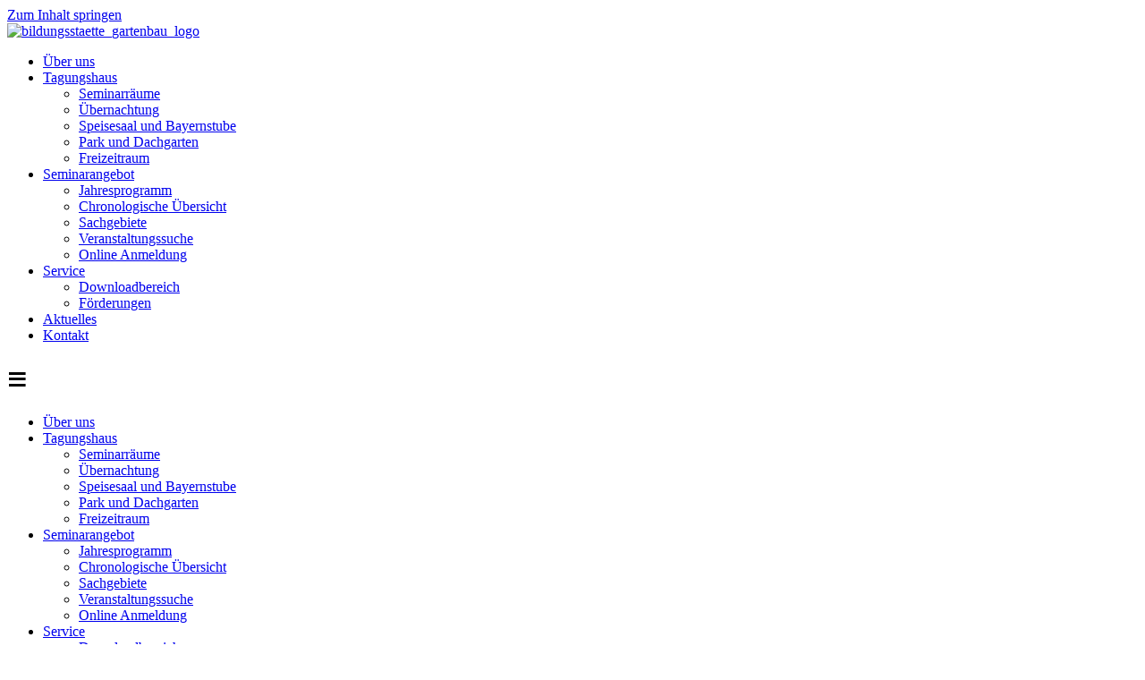

--- FILE ---
content_type: text/html; charset=UTF-8
request_url: https://gruenberg.bildungsserveragrar.de/gruenberg/index.php?detail_id=40733
body_size: 124384
content:
<!doctype html>
<html lang="de">
<head>
	<meta charset="UTF-8">
	<meta name="viewport" content="width=device-width, initial-scale=1">
	<link rel="profile" href="https://gmpg.org/xfn/11">
	<meta name='robots' content='index, follow, max-image-preview:large, max-snippet:-1, max-video-preview:-1' />
	<style>img:is([sizes="auto" i], [sizes^="auto," i]) { contain-intrinsic-size: 3000px 1500px }</style>
	
	<!-- This site is optimized with the Yoast SEO plugin v26.8 - https://yoast.com/product/yoast-seo-wordpress/ -->
	<title>Veranstaltungssuche &#8211; Bildungsstätte Gartenbau</title>
	<link rel="canonical" href="https://www.bildungsstaette-gartenbau.de/veranstaltungssuche/" />
	<meta property="og:locale" content="de_DE" />
	<meta property="og:type" content="article" />
	<meta property="og:title" content="Veranstaltungssuche &#8211; Bildungsstätte Gartenbau" />
	<meta property="og:url" content="https://www.bildungsstaette-gartenbau.de/veranstaltungssuche/" />
	<meta property="og:site_name" content="Bildungsstätte Gartenbau" />
	<meta property="article:publisher" content="https://www.facebook.com/Bildungsst%c3%a4tte-Gartenbau-Gr%c3%bcnberg-103137559760998/" />
	<meta property="article:modified_time" content="2023-03-09T10:38:16+00:00" />
	<meta name="twitter:card" content="summary_large_image" />
	<script type="application/ld+json" class="yoast-schema-graph">{"@context":"https://schema.org","@graph":[{"@type":"WebPage","@id":"https://www.bildungsstaette-gartenbau.de/veranstaltungssuche/","url":"https://www.bildungsstaette-gartenbau.de/veranstaltungssuche/","name":"Veranstaltungssuche &#8211; Bildungsstätte Gartenbau","isPartOf":{"@id":"https://www.bildungsstaette-gartenbau.de/#website"},"datePublished":"2020-07-15T13:26:06+00:00","dateModified":"2023-03-09T10:38:16+00:00","breadcrumb":{"@id":"https://www.bildungsstaette-gartenbau.de/veranstaltungssuche/#breadcrumb"},"inLanguage":"de","potentialAction":[{"@type":"ReadAction","target":["https://www.bildungsstaette-gartenbau.de/veranstaltungssuche/"]}]},{"@type":"BreadcrumbList","@id":"https://www.bildungsstaette-gartenbau.de/veranstaltungssuche/#breadcrumb","itemListElement":[{"@type":"ListItem","position":1,"name":"Startseite","item":"https://www.bildungsstaette-gartenbau.de/"},{"@type":"ListItem","position":2,"name":"Veranstaltungssuche"}]},{"@type":"WebSite","@id":"https://www.bildungsstaette-gartenbau.de/#website","url":"https://www.bildungsstaette-gartenbau.de/","name":"Bildungsstätte Gartenbau","description":"Wir sind das zentrale Tagungshaus der grünen Branche.","publisher":{"@id":"https://www.bildungsstaette-gartenbau.de/#organization"},"potentialAction":[{"@type":"SearchAction","target":{"@type":"EntryPoint","urlTemplate":"https://www.bildungsstaette-gartenbau.de/?s={search_term_string}"},"query-input":{"@type":"PropertyValueSpecification","valueRequired":true,"valueName":"search_term_string"}}],"inLanguage":"de"},{"@type":"Organization","@id":"https://www.bildungsstaette-gartenbau.de/#organization","name":"Bildungsstätte Gartenbau","url":"https://www.bildungsstaette-gartenbau.de/","logo":{"@type":"ImageObject","inLanguage":"de","@id":"https://www.bildungsstaette-gartenbau.de/#/schema/logo/image/","url":"https://www.www.bildungsstaette-gartenbau.de/wp-content/uploads/2021/01/logo-mob.png","contentUrl":"https://www.www.bildungsstaette-gartenbau.de/wp-content/uploads/2021/01/logo-mob.png","width":155,"height":50,"caption":"Bildungsstätte Gartenbau"},"image":{"@id":"https://www.bildungsstaette-gartenbau.de/#/schema/logo/image/"},"sameAs":["https://www.facebook.com/Bildungsstätte-Gartenbau-Grünberg-103137559760998/","https://www.instagram.com/bildungsstaette_gartenbau/"]}]}</script>
	<!-- / Yoast SEO plugin. -->


<link rel='dns-prefetch' href='//ajax.googleapis.com' />
<link rel="alternate" type="application/rss+xml" title="Bildungsstätte Gartenbau &raquo; Feed" href="https://www.bildungsstaette-gartenbau.de/feed/" />
<link rel="alternate" type="application/rss+xml" title="Bildungsstätte Gartenbau &raquo; Kommentar-Feed" href="https://www.bildungsstaette-gartenbau.de/comments/feed/" />
<script>
window._wpemojiSettings = {"baseUrl":"https:\/\/s.w.org\/images\/core\/emoji\/16.0.1\/72x72\/","ext":".png","svgUrl":"https:\/\/s.w.org\/images\/core\/emoji\/16.0.1\/svg\/","svgExt":".svg","source":{"concatemoji":"https:\/\/www.bildungsstaette-gartenbau.de\/wp-includes\/js\/wp-emoji-release.min.js?ver=6.8.3"}};
/*! This file is auto-generated */
!function(s,n){var o,i,e;function c(e){try{var t={supportTests:e,timestamp:(new Date).valueOf()};sessionStorage.setItem(o,JSON.stringify(t))}catch(e){}}function p(e,t,n){e.clearRect(0,0,e.canvas.width,e.canvas.height),e.fillText(t,0,0);var t=new Uint32Array(e.getImageData(0,0,e.canvas.width,e.canvas.height).data),a=(e.clearRect(0,0,e.canvas.width,e.canvas.height),e.fillText(n,0,0),new Uint32Array(e.getImageData(0,0,e.canvas.width,e.canvas.height).data));return t.every(function(e,t){return e===a[t]})}function u(e,t){e.clearRect(0,0,e.canvas.width,e.canvas.height),e.fillText(t,0,0);for(var n=e.getImageData(16,16,1,1),a=0;a<n.data.length;a++)if(0!==n.data[a])return!1;return!0}function f(e,t,n,a){switch(t){case"flag":return n(e,"\ud83c\udff3\ufe0f\u200d\u26a7\ufe0f","\ud83c\udff3\ufe0f\u200b\u26a7\ufe0f")?!1:!n(e,"\ud83c\udde8\ud83c\uddf6","\ud83c\udde8\u200b\ud83c\uddf6")&&!n(e,"\ud83c\udff4\udb40\udc67\udb40\udc62\udb40\udc65\udb40\udc6e\udb40\udc67\udb40\udc7f","\ud83c\udff4\u200b\udb40\udc67\u200b\udb40\udc62\u200b\udb40\udc65\u200b\udb40\udc6e\u200b\udb40\udc67\u200b\udb40\udc7f");case"emoji":return!a(e,"\ud83e\udedf")}return!1}function g(e,t,n,a){var r="undefined"!=typeof WorkerGlobalScope&&self instanceof WorkerGlobalScope?new OffscreenCanvas(300,150):s.createElement("canvas"),o=r.getContext("2d",{willReadFrequently:!0}),i=(o.textBaseline="top",o.font="600 32px Arial",{});return e.forEach(function(e){i[e]=t(o,e,n,a)}),i}function t(e){var t=s.createElement("script");t.src=e,t.defer=!0,s.head.appendChild(t)}"undefined"!=typeof Promise&&(o="wpEmojiSettingsSupports",i=["flag","emoji"],n.supports={everything:!0,everythingExceptFlag:!0},e=new Promise(function(e){s.addEventListener("DOMContentLoaded",e,{once:!0})}),new Promise(function(t){var n=function(){try{var e=JSON.parse(sessionStorage.getItem(o));if("object"==typeof e&&"number"==typeof e.timestamp&&(new Date).valueOf()<e.timestamp+604800&&"object"==typeof e.supportTests)return e.supportTests}catch(e){}return null}();if(!n){if("undefined"!=typeof Worker&&"undefined"!=typeof OffscreenCanvas&&"undefined"!=typeof URL&&URL.createObjectURL&&"undefined"!=typeof Blob)try{var e="postMessage("+g.toString()+"("+[JSON.stringify(i),f.toString(),p.toString(),u.toString()].join(",")+"));",a=new Blob([e],{type:"text/javascript"}),r=new Worker(URL.createObjectURL(a),{name:"wpTestEmojiSupports"});return void(r.onmessage=function(e){c(n=e.data),r.terminate(),t(n)})}catch(e){}c(n=g(i,f,p,u))}t(n)}).then(function(e){for(var t in e)n.supports[t]=e[t],n.supports.everything=n.supports.everything&&n.supports[t],"flag"!==t&&(n.supports.everythingExceptFlag=n.supports.everythingExceptFlag&&n.supports[t]);n.supports.everythingExceptFlag=n.supports.everythingExceptFlag&&!n.supports.flag,n.DOMReady=!1,n.readyCallback=function(){n.DOMReady=!0}}).then(function(){return e}).then(function(){var e;n.supports.everything||(n.readyCallback(),(e=n.source||{}).concatemoji?t(e.concatemoji):e.wpemoji&&e.twemoji&&(t(e.twemoji),t(e.wpemoji)))}))}((window,document),window._wpemojiSettings);
</script>
<style id='wp-emoji-styles-inline-css'>

	img.wp-smiley, img.emoji {
		display: inline !important;
		border: none !important;
		box-shadow: none !important;
		height: 1em !important;
		width: 1em !important;
		margin: 0 0.07em !important;
		vertical-align: -0.1em !important;
		background: none !important;
		padding: 0 !important;
	}
</style>
<style id='global-styles-inline-css'>
:root{--wp--preset--aspect-ratio--square: 1;--wp--preset--aspect-ratio--4-3: 4/3;--wp--preset--aspect-ratio--3-4: 3/4;--wp--preset--aspect-ratio--3-2: 3/2;--wp--preset--aspect-ratio--2-3: 2/3;--wp--preset--aspect-ratio--16-9: 16/9;--wp--preset--aspect-ratio--9-16: 9/16;--wp--preset--color--black: #000000;--wp--preset--color--cyan-bluish-gray: #abb8c3;--wp--preset--color--white: #ffffff;--wp--preset--color--pale-pink: #f78da7;--wp--preset--color--vivid-red: #cf2e2e;--wp--preset--color--luminous-vivid-orange: #ff6900;--wp--preset--color--luminous-vivid-amber: #fcb900;--wp--preset--color--light-green-cyan: #7bdcb5;--wp--preset--color--vivid-green-cyan: #00d084;--wp--preset--color--pale-cyan-blue: #8ed1fc;--wp--preset--color--vivid-cyan-blue: #0693e3;--wp--preset--color--vivid-purple: #9b51e0;--wp--preset--gradient--vivid-cyan-blue-to-vivid-purple: linear-gradient(135deg,rgba(6,147,227,1) 0%,rgb(155,81,224) 100%);--wp--preset--gradient--light-green-cyan-to-vivid-green-cyan: linear-gradient(135deg,rgb(122,220,180) 0%,rgb(0,208,130) 100%);--wp--preset--gradient--luminous-vivid-amber-to-luminous-vivid-orange: linear-gradient(135deg,rgba(252,185,0,1) 0%,rgba(255,105,0,1) 100%);--wp--preset--gradient--luminous-vivid-orange-to-vivid-red: linear-gradient(135deg,rgba(255,105,0,1) 0%,rgb(207,46,46) 100%);--wp--preset--gradient--very-light-gray-to-cyan-bluish-gray: linear-gradient(135deg,rgb(238,238,238) 0%,rgb(169,184,195) 100%);--wp--preset--gradient--cool-to-warm-spectrum: linear-gradient(135deg,rgb(74,234,220) 0%,rgb(151,120,209) 20%,rgb(207,42,186) 40%,rgb(238,44,130) 60%,rgb(251,105,98) 80%,rgb(254,248,76) 100%);--wp--preset--gradient--blush-light-purple: linear-gradient(135deg,rgb(255,206,236) 0%,rgb(152,150,240) 100%);--wp--preset--gradient--blush-bordeaux: linear-gradient(135deg,rgb(254,205,165) 0%,rgb(254,45,45) 50%,rgb(107,0,62) 100%);--wp--preset--gradient--luminous-dusk: linear-gradient(135deg,rgb(255,203,112) 0%,rgb(199,81,192) 50%,rgb(65,88,208) 100%);--wp--preset--gradient--pale-ocean: linear-gradient(135deg,rgb(255,245,203) 0%,rgb(182,227,212) 50%,rgb(51,167,181) 100%);--wp--preset--gradient--electric-grass: linear-gradient(135deg,rgb(202,248,128) 0%,rgb(113,206,126) 100%);--wp--preset--gradient--midnight: linear-gradient(135deg,rgb(2,3,129) 0%,rgb(40,116,252) 100%);--wp--preset--font-size--small: 13px;--wp--preset--font-size--medium: 20px;--wp--preset--font-size--large: 36px;--wp--preset--font-size--x-large: 42px;--wp--preset--spacing--20: 0.44rem;--wp--preset--spacing--30: 0.67rem;--wp--preset--spacing--40: 1rem;--wp--preset--spacing--50: 1.5rem;--wp--preset--spacing--60: 2.25rem;--wp--preset--spacing--70: 3.38rem;--wp--preset--spacing--80: 5.06rem;--wp--preset--shadow--natural: 6px 6px 9px rgba(0, 0, 0, 0.2);--wp--preset--shadow--deep: 12px 12px 50px rgba(0, 0, 0, 0.4);--wp--preset--shadow--sharp: 6px 6px 0px rgba(0, 0, 0, 0.2);--wp--preset--shadow--outlined: 6px 6px 0px -3px rgba(255, 255, 255, 1), 6px 6px rgba(0, 0, 0, 1);--wp--preset--shadow--crisp: 6px 6px 0px rgba(0, 0, 0, 1);}:root { --wp--style--global--content-size: 800px;--wp--style--global--wide-size: 1200px; }:where(body) { margin: 0; }.wp-site-blocks > .alignleft { float: left; margin-right: 2em; }.wp-site-blocks > .alignright { float: right; margin-left: 2em; }.wp-site-blocks > .aligncenter { justify-content: center; margin-left: auto; margin-right: auto; }:where(.wp-site-blocks) > * { margin-block-start: 24px; margin-block-end: 0; }:where(.wp-site-blocks) > :first-child { margin-block-start: 0; }:where(.wp-site-blocks) > :last-child { margin-block-end: 0; }:root { --wp--style--block-gap: 24px; }:root :where(.is-layout-flow) > :first-child{margin-block-start: 0;}:root :where(.is-layout-flow) > :last-child{margin-block-end: 0;}:root :where(.is-layout-flow) > *{margin-block-start: 24px;margin-block-end: 0;}:root :where(.is-layout-constrained) > :first-child{margin-block-start: 0;}:root :where(.is-layout-constrained) > :last-child{margin-block-end: 0;}:root :where(.is-layout-constrained) > *{margin-block-start: 24px;margin-block-end: 0;}:root :where(.is-layout-flex){gap: 24px;}:root :where(.is-layout-grid){gap: 24px;}.is-layout-flow > .alignleft{float: left;margin-inline-start: 0;margin-inline-end: 2em;}.is-layout-flow > .alignright{float: right;margin-inline-start: 2em;margin-inline-end: 0;}.is-layout-flow > .aligncenter{margin-left: auto !important;margin-right: auto !important;}.is-layout-constrained > .alignleft{float: left;margin-inline-start: 0;margin-inline-end: 2em;}.is-layout-constrained > .alignright{float: right;margin-inline-start: 2em;margin-inline-end: 0;}.is-layout-constrained > .aligncenter{margin-left: auto !important;margin-right: auto !important;}.is-layout-constrained > :where(:not(.alignleft):not(.alignright):not(.alignfull)){max-width: var(--wp--style--global--content-size);margin-left: auto !important;margin-right: auto !important;}.is-layout-constrained > .alignwide{max-width: var(--wp--style--global--wide-size);}body .is-layout-flex{display: flex;}.is-layout-flex{flex-wrap: wrap;align-items: center;}.is-layout-flex > :is(*, div){margin: 0;}body .is-layout-grid{display: grid;}.is-layout-grid > :is(*, div){margin: 0;}body{padding-top: 0px;padding-right: 0px;padding-bottom: 0px;padding-left: 0px;}a:where(:not(.wp-element-button)){text-decoration: underline;}:root :where(.wp-element-button, .wp-block-button__link){background-color: #32373c;border-width: 0;color: #fff;font-family: inherit;font-size: inherit;line-height: inherit;padding: calc(0.667em + 2px) calc(1.333em + 2px);text-decoration: none;}.has-black-color{color: var(--wp--preset--color--black) !important;}.has-cyan-bluish-gray-color{color: var(--wp--preset--color--cyan-bluish-gray) !important;}.has-white-color{color: var(--wp--preset--color--white) !important;}.has-pale-pink-color{color: var(--wp--preset--color--pale-pink) !important;}.has-vivid-red-color{color: var(--wp--preset--color--vivid-red) !important;}.has-luminous-vivid-orange-color{color: var(--wp--preset--color--luminous-vivid-orange) !important;}.has-luminous-vivid-amber-color{color: var(--wp--preset--color--luminous-vivid-amber) !important;}.has-light-green-cyan-color{color: var(--wp--preset--color--light-green-cyan) !important;}.has-vivid-green-cyan-color{color: var(--wp--preset--color--vivid-green-cyan) !important;}.has-pale-cyan-blue-color{color: var(--wp--preset--color--pale-cyan-blue) !important;}.has-vivid-cyan-blue-color{color: var(--wp--preset--color--vivid-cyan-blue) !important;}.has-vivid-purple-color{color: var(--wp--preset--color--vivid-purple) !important;}.has-black-background-color{background-color: var(--wp--preset--color--black) !important;}.has-cyan-bluish-gray-background-color{background-color: var(--wp--preset--color--cyan-bluish-gray) !important;}.has-white-background-color{background-color: var(--wp--preset--color--white) !important;}.has-pale-pink-background-color{background-color: var(--wp--preset--color--pale-pink) !important;}.has-vivid-red-background-color{background-color: var(--wp--preset--color--vivid-red) !important;}.has-luminous-vivid-orange-background-color{background-color: var(--wp--preset--color--luminous-vivid-orange) !important;}.has-luminous-vivid-amber-background-color{background-color: var(--wp--preset--color--luminous-vivid-amber) !important;}.has-light-green-cyan-background-color{background-color: var(--wp--preset--color--light-green-cyan) !important;}.has-vivid-green-cyan-background-color{background-color: var(--wp--preset--color--vivid-green-cyan) !important;}.has-pale-cyan-blue-background-color{background-color: var(--wp--preset--color--pale-cyan-blue) !important;}.has-vivid-cyan-blue-background-color{background-color: var(--wp--preset--color--vivid-cyan-blue) !important;}.has-vivid-purple-background-color{background-color: var(--wp--preset--color--vivid-purple) !important;}.has-black-border-color{border-color: var(--wp--preset--color--black) !important;}.has-cyan-bluish-gray-border-color{border-color: var(--wp--preset--color--cyan-bluish-gray) !important;}.has-white-border-color{border-color: var(--wp--preset--color--white) !important;}.has-pale-pink-border-color{border-color: var(--wp--preset--color--pale-pink) !important;}.has-vivid-red-border-color{border-color: var(--wp--preset--color--vivid-red) !important;}.has-luminous-vivid-orange-border-color{border-color: var(--wp--preset--color--luminous-vivid-orange) !important;}.has-luminous-vivid-amber-border-color{border-color: var(--wp--preset--color--luminous-vivid-amber) !important;}.has-light-green-cyan-border-color{border-color: var(--wp--preset--color--light-green-cyan) !important;}.has-vivid-green-cyan-border-color{border-color: var(--wp--preset--color--vivid-green-cyan) !important;}.has-pale-cyan-blue-border-color{border-color: var(--wp--preset--color--pale-cyan-blue) !important;}.has-vivid-cyan-blue-border-color{border-color: var(--wp--preset--color--vivid-cyan-blue) !important;}.has-vivid-purple-border-color{border-color: var(--wp--preset--color--vivid-purple) !important;}.has-vivid-cyan-blue-to-vivid-purple-gradient-background{background: var(--wp--preset--gradient--vivid-cyan-blue-to-vivid-purple) !important;}.has-light-green-cyan-to-vivid-green-cyan-gradient-background{background: var(--wp--preset--gradient--light-green-cyan-to-vivid-green-cyan) !important;}.has-luminous-vivid-amber-to-luminous-vivid-orange-gradient-background{background: var(--wp--preset--gradient--luminous-vivid-amber-to-luminous-vivid-orange) !important;}.has-luminous-vivid-orange-to-vivid-red-gradient-background{background: var(--wp--preset--gradient--luminous-vivid-orange-to-vivid-red) !important;}.has-very-light-gray-to-cyan-bluish-gray-gradient-background{background: var(--wp--preset--gradient--very-light-gray-to-cyan-bluish-gray) !important;}.has-cool-to-warm-spectrum-gradient-background{background: var(--wp--preset--gradient--cool-to-warm-spectrum) !important;}.has-blush-light-purple-gradient-background{background: var(--wp--preset--gradient--blush-light-purple) !important;}.has-blush-bordeaux-gradient-background{background: var(--wp--preset--gradient--blush-bordeaux) !important;}.has-luminous-dusk-gradient-background{background: var(--wp--preset--gradient--luminous-dusk) !important;}.has-pale-ocean-gradient-background{background: var(--wp--preset--gradient--pale-ocean) !important;}.has-electric-grass-gradient-background{background: var(--wp--preset--gradient--electric-grass) !important;}.has-midnight-gradient-background{background: var(--wp--preset--gradient--midnight) !important;}.has-small-font-size{font-size: var(--wp--preset--font-size--small) !important;}.has-medium-font-size{font-size: var(--wp--preset--font-size--medium) !important;}.has-large-font-size{font-size: var(--wp--preset--font-size--large) !important;}.has-x-large-font-size{font-size: var(--wp--preset--font-size--x-large) !important;}
:root :where(.wp-block-pullquote){font-size: 1.5em;line-height: 1.6;}
</style>
<link rel='stylesheet' id='hello-elementor-css' href='https://www.bildungsstaette-gartenbau.de/wp-content/themes/hello-elementor/assets/css/reset.css?ver=3.4.6' media='all' />
<link rel='stylesheet' id='hello-elementor-theme-style-css' href='https://www.bildungsstaette-gartenbau.de/wp-content/themes/hello-elementor/assets/css/theme.css?ver=3.4.6' media='all' />
<link rel='stylesheet' id='hello-elementor-header-footer-css' href='https://www.bildungsstaette-gartenbau.de/wp-content/themes/hello-elementor/assets/css/header-footer.css?ver=3.4.6' media='all' />
<link rel='stylesheet' id='elementor-frontend-css' href='https://www.bildungsstaette-gartenbau.de/wp-content/uploads/elementor/css/custom-frontend.min.css?ver=1769215987' media='all' />
<link rel='stylesheet' id='widget-image-css' href='https://www.bildungsstaette-gartenbau.de/wp-content/plugins/elementor/assets/css/widget-image.min.css?ver=3.34.1' media='all' />
<link rel='stylesheet' id='widget-nav-menu-css' href='https://www.bildungsstaette-gartenbau.de/wp-content/uploads/elementor/css/custom-pro-widget-nav-menu.min.css?ver=1769215987' media='all' />
<link rel='stylesheet' id='e-sticky-css' href='https://www.bildungsstaette-gartenbau.de/wp-content/plugins/elementor-pro/assets/css/modules/sticky.min.css?ver=3.34.2' media='all' />
<link rel='stylesheet' id='widget-heading-css' href='https://www.bildungsstaette-gartenbau.de/wp-content/plugins/elementor/assets/css/widget-heading.min.css?ver=3.34.1' media='all' />
<link rel='stylesheet' id='widget-form-css' href='https://www.bildungsstaette-gartenbau.de/wp-content/plugins/elementor-pro/assets/css/widget-form.min.css?ver=3.34.2' media='all' />
<link rel='stylesheet' id='widget-icon-list-css' href='https://www.bildungsstaette-gartenbau.de/wp-content/uploads/elementor/css/custom-widget-icon-list.min.css?ver=1769215987' media='all' />
<link rel='stylesheet' id='elementor-icons-css' href='https://www.bildungsstaette-gartenbau.de/wp-content/plugins/elementor/assets/lib/eicons/css/elementor-icons.min.css?ver=5.45.0' media='all' />
<link rel='stylesheet' id='elementor-post-24888-css' href='https://www.bildungsstaette-gartenbau.de/wp-content/uploads/elementor/css/post-24888.css?ver=1769215987' media='all' />
<link rel='stylesheet' id='font-awesome-5-all-css' href='https://www.bildungsstaette-gartenbau.de/wp-content/plugins/elementor/assets/lib/font-awesome/css/all.min.css?ver=3.34.1' media='all' />
<link rel='stylesheet' id='font-awesome-4-shim-css' href='https://www.bildungsstaette-gartenbau.de/wp-content/plugins/elementor/assets/lib/font-awesome/css/v4-shims.min.css?ver=3.34.1' media='all' />
<link rel='stylesheet' id='widget-spacer-css' href='https://www.bildungsstaette-gartenbau.de/wp-content/plugins/elementor/assets/css/widget-spacer.min.css?ver=3.34.1' media='all' />
<link rel='stylesheet' id='e-animation-fadeIn-css' href='https://www.bildungsstaette-gartenbau.de/wp-content/plugins/elementor/assets/lib/animations/styles/fadeIn.min.css?ver=3.34.1' media='all' />
<link rel='stylesheet' id='elementor-post-28-css' href='https://www.bildungsstaette-gartenbau.de/wp-content/uploads/elementor/css/post-28.css?ver=1769266888' media='all' />
<link rel='stylesheet' id='elementor-post-25900-css' href='https://www.bildungsstaette-gartenbau.de/wp-content/uploads/elementor/css/post-25900.css?ver=1769215988' media='all' />
<link rel='stylesheet' id='elementor-post-26672-css' href='https://www.bildungsstaette-gartenbau.de/wp-content/uploads/elementor/css/post-26672.css?ver=1769215988' media='all' />
<link rel='stylesheet' id='borlabs-cookie-css' href='https://www.bildungsstaette-gartenbau.de/wp-content/cache/borlabs-cookie/borlabs-cookie_1_de.css?ver=2.2.67-45' media='all' />
<link rel='stylesheet' id='hello-elementor-child-style-css' href='https://www.bildungsstaette-gartenbau.de/wp-content/themes/hello-theme-child-master/style.css?ver=1.0.0' media='all' />
<link rel='stylesheet' id='elementor-icons-shared-0-css' href='https://www.bildungsstaette-gartenbau.de/wp-content/plugins/elementor/assets/lib/font-awesome/css/fontawesome.min.css?ver=5.15.3' media='all' />
<link rel='stylesheet' id='elementor-icons-fa-solid-css' href='https://www.bildungsstaette-gartenbau.de/wp-content/plugins/elementor/assets/lib/font-awesome/css/solid.min.css?ver=5.15.3' media='all' />
<link rel='stylesheet' id='elementor-icons-fa-brands-css' href='https://www.bildungsstaette-gartenbau.de/wp-content/plugins/elementor/assets/lib/font-awesome/css/brands.min.css?ver=5.15.3' media='all' />
<script src="https://www.bildungsstaette-gartenbau.de/wp-includes/js/jquery/jquery.min.js?ver=3.7.1" id="jquery-core-js"></script>
<script src="https://www.bildungsstaette-gartenbau.de/wp-includes/js/jquery/jquery-migrate.min.js?ver=3.4.1" id="jquery-migrate-js"></script>
<script src="https://www.bildungsstaette-gartenbau.de/wp-content/plugins/elementor/assets/lib/font-awesome/js/v4-shims.min.js?ver=3.34.1" id="font-awesome-4-shim-js"></script>
<link rel="https://api.w.org/" href="https://www.bildungsstaette-gartenbau.de/wp-json/" /><link rel="alternate" title="JSON" type="application/json" href="https://www.bildungsstaette-gartenbau.de/wp-json/wp/v2/pages/28" /><link rel="EditURI" type="application/rsd+xml" title="RSD" href="https://www.bildungsstaette-gartenbau.de/xmlrpc.php?rsd" />
<meta name="generator" content="WordPress 6.8.3" />
<link rel='shortlink' href='https://www.bildungsstaette-gartenbau.de/?p=28' />
<link rel="alternate" title="oEmbed (JSON)" type="application/json+oembed" href="https://www.bildungsstaette-gartenbau.de/wp-json/oembed/1.0/embed?url=https%3A%2F%2Fwww.bildungsstaette-gartenbau.de%2Fveranstaltungssuche%2F" />
<link rel="alternate" title="oEmbed (XML)" type="text/xml+oembed" href="https://www.bildungsstaette-gartenbau.de/wp-json/oembed/1.0/embed?url=https%3A%2F%2Fwww.bildungsstaette-gartenbau.de%2Fveranstaltungssuche%2F&#038;format=xml" />
<meta name="generator" content="Elementor 3.34.1; features: additional_custom_breakpoints; settings: css_print_method-external, google_font-disabled, font_display-auto">
			<style>
				.e-con.e-parent:nth-of-type(n+4):not(.e-lazyloaded):not(.e-no-lazyload),
				.e-con.e-parent:nth-of-type(n+4):not(.e-lazyloaded):not(.e-no-lazyload) * {
					background-image: none !important;
				}
				@media screen and (max-height: 1024px) {
					.e-con.e-parent:nth-of-type(n+3):not(.e-lazyloaded):not(.e-no-lazyload),
					.e-con.e-parent:nth-of-type(n+3):not(.e-lazyloaded):not(.e-no-lazyload) * {
						background-image: none !important;
					}
				}
				@media screen and (max-height: 640px) {
					.e-con.e-parent:nth-of-type(n+2):not(.e-lazyloaded):not(.e-no-lazyload),
					.e-con.e-parent:nth-of-type(n+2):not(.e-lazyloaded):not(.e-no-lazyload) * {
						background-image: none !important;
					}
				}
			</style>
			<link rel="icon" href="https://www.bildungsstaette-gartenbau.de/wp-content/uploads/2023/07/cropped-icon-32x32.webp" sizes="32x32" />
<link rel="icon" href="https://www.bildungsstaette-gartenbau.de/wp-content/uploads/2023/07/cropped-icon-192x192.webp" sizes="192x192" />
<link rel="apple-touch-icon" href="https://www.bildungsstaette-gartenbau.de/wp-content/uploads/2023/07/cropped-icon-180x180.webp" />
<meta name="msapplication-TileImage" content="https://www.bildungsstaette-gartenbau.de/wp-content/uploads/2023/07/cropped-icon-270x270.webp" />
		<style id="wp-custom-css">
			

/* Viewports Handy und Tablett  */


@media only screen and (max-width: 768px) {
	
	.box_termin {
    padding: 2em 1.5em 1em 1em !important;
}
	
	.elementor-kit-24888 h2 {
    font-size: 20px !important;
    line-height: 1.3em;
}
	
	#lable_anmldg_geb_datum_tag{
	margin-left: 0;
}
	
	.detailprogramm {
    margin: 0 0 0.2em;
    
}
	
	.box_thema_or_monat{
	 padding: 0em 0 1em;
}

	.gewaehlterBereich{
	margin: 0.9em 0 0;
  }
	
	.button.monat{
		margin: 1em 0 0;
		padding: 15px 0;
	 }
	
	.elementor-flip-box__button.elementor-button, .button {
	  border: none;
	  padding: 15px 30px 30px 30px;
	  width: 100%!important;
    height: 18%!important; 
		}
	  
}


@media only screen and (min-width: 769px) {

	.box_thema_or_monat{
		padding: 1.5em 0;}	
	
	.button.mehrDetails, .button.monat{
	 border: none;
	 padding: .7rem 2rem;
	 margin: 1em 0 3em;
	}
	
	.elementor-flip-box__button.elementor-button, .button {
	border: none;
}

}


@media only screen and (min-width: 750px) {

.formular.block.seminar_begin_date_jahr {
    display: inline-flex;
    flex-direction: row;
    flex-wrap: wrap;
    align-content: center;
    justify-content: center;
    align-items: center;
}
}

/* Allgemein  */

.footerBoxBildungsserveragrar{
	font-size: 14px !important;
}


input[type=date], input[type=email], input[type=number], input[type=password], input[type=search], input[type=tel], input[type=text], input[type=url], select, textarea {
    width: 100%;
	  background: white;
	  border: 1px solid #d4d4d4;}

#label_anmldg_strasse{
	margin-bottom: 1.3em;
}

#lable_anmldg_geb_datum_tag{
	margin-left: 1.5em;
}

#lable_seminar_begin_date_tag {
	width: 30%;
  
}

.formular{
	 margin: 0.5em 0 0.7em;
}	

.button.monat.aktiv{
	 background-color: #0eb527;
	}


.anmeldung, .monat, .zurueck {
	 color: white!important;
	 font-weight: 600!important;
	}


.box_termin{
	background-color: #e8e8e1;
	padding: 2em 2em;
	margin: 2em 0 3em;
}
	

.antwort{
	font-weight: 400;
}

.detailprogramm {
    margin: 0.5em 0.2em 0.7em;
    display: inline-block;
	  font-weight: 600;
}

.button.anmeldung {
	 border: none;
	 margin: 1em 0 0;
}

.button.zurueck {
	 border: none;
	 margin: 2em 0;
}



		</style>
		

    <!-- ~ ~ ~ START: "CIS-Zusatz-HEAD" ~ ~ ~ ~ ~ ~ ~ ~ ~ ~ ~ ~ -->

    <!-- meta name="robots" content="index" -->

    
        <link rel="stylesheet" href="/gruenberg/zusatz/gruenberg.css" type="text/css" />

    <!-- [[[SubDomain: "gruenberg.bildungsserveragrar.de"]]] -->

    <!-- ~ ~ ~ ENDE: "CIS-Zusatz-HEAD" ~ ~ ~ ~ ~ ~ ~ ~ ~ ~ ~ ~ -->
</head>
<body class="wp-singular page-template page-template-elementor_header_footer page page-id-28 wp-custom-logo wp-embed-responsive wp-theme-hello-elementor wp-child-theme-hello-theme-child-master hello-elementor-default elementor-default elementor-template-full-width elementor-kit-24888 elementor-page elementor-page-28">


<a class="skip-link screen-reader-text" href="https://www.bildungsstaette-gartenbau.de/#content">Zum Inhalt springen</a>

		<header data-elementor-type="header" data-elementor-id="25900" class="elementor elementor-25900 elementor-location-header" data-elementor-post-type="elementor_library">
					<section class="elementor-section elementor-top-section elementor-element elementor-element-aba6af9 elementor-section-height-min-height elementor-section-items-stretch elementor-section-boxed elementor-section-height-default" data-id="aba6af9" data-element_type="section" data-settings="{&quot;sticky&quot;:&quot;top&quot;,&quot;background_background&quot;:&quot;classic&quot;,&quot;sticky_on&quot;:[&quot;desktop&quot;,&quot;laptop&quot;,&quot;tablet&quot;,&quot;mobile&quot;],&quot;sticky_offset&quot;:0,&quot;sticky_effects_offset&quot;:0,&quot;sticky_anchor_link_offset&quot;:0}">
						<div class="elementor-container elementor-column-gap-default">
					<div class="elementor-column elementor-col-50 elementor-top-column elementor-element elementor-element-34ba08f4" data-id="34ba08f4" data-element_type="column">
			<div class="elementor-widget-wrap elementor-element-populated">
						<div class="elementor-element elementor-element-6159f06 elementor-widget elementor-widget-theme-site-logo elementor-widget-image" data-id="6159f06" data-element_type="widget" data-widget_type="theme-site-logo.default">
				<div class="elementor-widget-container">
											<a href="https://www.bildungsstaette-gartenbau.de">
			<img width="285" height="91" src="https://www.bildungsstaette-gartenbau.de/wp-content/uploads/2023/07/bildungsstaette_gartenbau_logo.webp" class="attachment-full size-full wp-image-33780" alt="bildungsstaette_gartenbau_logo" />				</a>
											</div>
				</div>
					</div>
		</div>
				<div class="elementor-column elementor-col-50 elementor-top-column elementor-element elementor-element-7f4ee2d2" data-id="7f4ee2d2" data-element_type="column">
			<div class="elementor-widget-wrap elementor-element-populated">
						<div class="elementor-element elementor-element-6e3fb2bb elementor-nav-menu__align-end elementor-nav-menu__text-align-center elementor-nav-menu--stretch elementor-nav-menu--dropdown-tablet elementor-nav-menu--toggle elementor-nav-menu--burger elementor-widget elementor-widget-nav-menu" data-id="6e3fb2bb" data-element_type="widget" data-settings="{&quot;full_width&quot;:&quot;stretch&quot;,&quot;layout&quot;:&quot;horizontal&quot;,&quot;submenu_icon&quot;:{&quot;value&quot;:&quot;&lt;i class=\&quot;fas fa-caret-down\&quot; aria-hidden=\&quot;true\&quot;&gt;&lt;\/i&gt;&quot;,&quot;library&quot;:&quot;fa-solid&quot;},&quot;toggle&quot;:&quot;burger&quot;}" data-widget_type="nav-menu.default">
				<div class="elementor-widget-container">
								<nav aria-label="Menü" class="elementor-nav-menu--main elementor-nav-menu__container elementor-nav-menu--layout-horizontal e--pointer-none">
				<ul id="menu-1-6e3fb2bb" class="elementor-nav-menu"><li class="menu-item menu-item-type-post_type menu-item-object-page menu-item-25054"><a href="https://www.bildungsstaette-gartenbau.de/ueber-uns/" class="elementor-item">Über uns</a></li>
<li class="menu-item menu-item-type-post_type menu-item-object-page menu-item-has-children menu-item-25053"><a href="https://www.bildungsstaette-gartenbau.de/tagungszentrum/" class="elementor-item">Tagungshaus</a>
<ul class="sub-menu elementor-nav-menu--dropdown">
	<li class="menu-item menu-item-type-post_type menu-item-object-page menu-item-25051"><a href="https://www.bildungsstaette-gartenbau.de/seminarraeume/" class="elementor-sub-item">Seminarräume</a></li>
	<li class="menu-item menu-item-type-post_type menu-item-object-page menu-item-25055"><a href="https://www.bildungsstaette-gartenbau.de/uebernachtung/" class="elementor-sub-item">Übernachtung</a></li>
	<li class="menu-item menu-item-type-post_type menu-item-object-page menu-item-25052"><a href="https://www.bildungsstaette-gartenbau.de/speisesaal-und-bauernstube/" class="elementor-sub-item">Speisesaal und Bayernstube</a></li>
	<li class="menu-item menu-item-type-post_type menu-item-object-page menu-item-25702"><a href="https://www.bildungsstaette-gartenbau.de/park-und-dachgarten/" class="elementor-sub-item">Park und Dachgarten</a></li>
	<li class="menu-item menu-item-type-post_type menu-item-object-page menu-item-25701"><a href="https://www.bildungsstaette-gartenbau.de/freizeitraum-und-buchladen/" class="elementor-sub-item">Freizeitraum</a></li>
</ul>
</li>
<li class="menu-item menu-item-type-custom menu-item-object-custom menu-item-has-children menu-item-25840"><a href="https://www.bildungsstaette-gartenbau.de/jahresprogramm/" class="elementor-item">Seminarangebot</a>
<ul class="sub-menu elementor-nav-menu--dropdown">
	<li class="menu-item menu-item-type-post_type menu-item-object-page menu-item-25058"><a href="https://www.bildungsstaette-gartenbau.de/jahresprogramm/" class="elementor-sub-item">Jahresprogramm</a></li>
	<li class="menu-item menu-item-type-custom menu-item-object-custom menu-item-27206"><a href="https://gruenberg.bildungsserveragrar.de/index.php?mon_jahr=1" class="elementor-sub-item">Chronologische Übersicht</a></li>
	<li class="menu-item menu-item-type-custom menu-item-object-custom menu-item-27210"><a href="https://gruenberg.bildungsserveragrar.de/index.php?thema=1" class="elementor-sub-item">Sachgebiete</a></li>
	<li class="menu-item menu-item-type-custom menu-item-object-custom menu-item-27200"><a href="https://gruenberg.bildungsserveragrar.de/index.php?suche=1" class="elementor-sub-item">Veranstaltungssuche</a></li>
	<li class="menu-item menu-item-type-custom menu-item-object-custom menu-item-27322"><a href="https://gruenberg.bildungsserveragrar.de/gruenberg/index.php?anmeldg_id=neu" class="elementor-sub-item">Online Anmeldung</a></li>
</ul>
</li>
<li class="menu-item menu-item-type-custom menu-item-object-custom menu-item-has-children menu-item-25785"><a href="https://www.bildungsstaette-gartenbau.de/downloadbereich/" class="elementor-item">Service</a>
<ul class="sub-menu elementor-nav-menu--dropdown">
	<li class="menu-item menu-item-type-post_type menu-item-object-page menu-item-25063"><a href="https://www.bildungsstaette-gartenbau.de/downloadbereich/" class="elementor-sub-item">Downloadbereich</a></li>
	<li class="menu-item menu-item-type-post_type menu-item-object-page menu-item-29287"><a href="https://www.bildungsstaette-gartenbau.de/foerderungen/" class="elementor-sub-item">Förderungen</a></li>
</ul>
</li>
<li class="menu-item menu-item-type-post_type menu-item-object-page menu-item-25064"><a href="https://www.bildungsstaette-gartenbau.de/aktuelles/" class="elementor-item">Aktuelles</a></li>
<li class="menu-item menu-item-type-post_type menu-item-object-page menu-item-25065"><a href="https://www.bildungsstaette-gartenbau.de/kontakt/" class="elementor-item">Kontakt</a></li>
</ul>			</nav>
					<div class="elementor-menu-toggle" role="button" tabindex="0" aria-label="Menü Umschalter" aria-expanded="false">
			<i aria-hidden="true" role="presentation" class="elementor-menu-toggle__icon--open eicon-menu-bar"></i><i aria-hidden="true" role="presentation" class="elementor-menu-toggle__icon--close eicon-close"></i>		</div>
					<nav class="elementor-nav-menu--dropdown elementor-nav-menu__container" aria-hidden="true">
				<ul id="menu-2-6e3fb2bb" class="elementor-nav-menu"><li class="menu-item menu-item-type-post_type menu-item-object-page menu-item-25054"><a href="https://www.bildungsstaette-gartenbau.de/ueber-uns/" class="elementor-item" tabindex="-1">Über uns</a></li>
<li class="menu-item menu-item-type-post_type menu-item-object-page menu-item-has-children menu-item-25053"><a href="https://www.bildungsstaette-gartenbau.de/tagungszentrum/" class="elementor-item" tabindex="-1">Tagungshaus</a>
<ul class="sub-menu elementor-nav-menu--dropdown">
	<li class="menu-item menu-item-type-post_type menu-item-object-page menu-item-25051"><a href="https://www.bildungsstaette-gartenbau.de/seminarraeume/" class="elementor-sub-item" tabindex="-1">Seminarräume</a></li>
	<li class="menu-item menu-item-type-post_type menu-item-object-page menu-item-25055"><a href="https://www.bildungsstaette-gartenbau.de/uebernachtung/" class="elementor-sub-item" tabindex="-1">Übernachtung</a></li>
	<li class="menu-item menu-item-type-post_type menu-item-object-page menu-item-25052"><a href="https://www.bildungsstaette-gartenbau.de/speisesaal-und-bauernstube/" class="elementor-sub-item" tabindex="-1">Speisesaal und Bayernstube</a></li>
	<li class="menu-item menu-item-type-post_type menu-item-object-page menu-item-25702"><a href="https://www.bildungsstaette-gartenbau.de/park-und-dachgarten/" class="elementor-sub-item" tabindex="-1">Park und Dachgarten</a></li>
	<li class="menu-item menu-item-type-post_type menu-item-object-page menu-item-25701"><a href="https://www.bildungsstaette-gartenbau.de/freizeitraum-und-buchladen/" class="elementor-sub-item" tabindex="-1">Freizeitraum</a></li>
</ul>
</li>
<li class="menu-item menu-item-type-custom menu-item-object-custom menu-item-has-children menu-item-25840"><a href="https://www.bildungsstaette-gartenbau.de/jahresprogramm/" class="elementor-item" tabindex="-1">Seminarangebot</a>
<ul class="sub-menu elementor-nav-menu--dropdown">
	<li class="menu-item menu-item-type-post_type menu-item-object-page menu-item-25058"><a href="https://www.bildungsstaette-gartenbau.de/jahresprogramm/" class="elementor-sub-item" tabindex="-1">Jahresprogramm</a></li>
	<li class="menu-item menu-item-type-custom menu-item-object-custom menu-item-27206"><a href="https://gruenberg.bildungsserveragrar.de/index.php?mon_jahr=1" class="elementor-sub-item" tabindex="-1">Chronologische Übersicht</a></li>
	<li class="menu-item menu-item-type-custom menu-item-object-custom menu-item-27210"><a href="https://gruenberg.bildungsserveragrar.de/index.php?thema=1" class="elementor-sub-item" tabindex="-1">Sachgebiete</a></li>
	<li class="menu-item menu-item-type-custom menu-item-object-custom menu-item-27200"><a href="https://gruenberg.bildungsserveragrar.de/index.php?suche=1" class="elementor-sub-item" tabindex="-1">Veranstaltungssuche</a></li>
	<li class="menu-item menu-item-type-custom menu-item-object-custom menu-item-27322"><a href="https://gruenberg.bildungsserveragrar.de/gruenberg/index.php?anmeldg_id=neu" class="elementor-sub-item" tabindex="-1">Online Anmeldung</a></li>
</ul>
</li>
<li class="menu-item menu-item-type-custom menu-item-object-custom menu-item-has-children menu-item-25785"><a href="https://www.bildungsstaette-gartenbau.de/downloadbereich/" class="elementor-item" tabindex="-1">Service</a>
<ul class="sub-menu elementor-nav-menu--dropdown">
	<li class="menu-item menu-item-type-post_type menu-item-object-page menu-item-25063"><a href="https://www.bildungsstaette-gartenbau.de/downloadbereich/" class="elementor-sub-item" tabindex="-1">Downloadbereich</a></li>
	<li class="menu-item menu-item-type-post_type menu-item-object-page menu-item-29287"><a href="https://www.bildungsstaette-gartenbau.de/foerderungen/" class="elementor-sub-item" tabindex="-1">Förderungen</a></li>
</ul>
</li>
<li class="menu-item menu-item-type-post_type menu-item-object-page menu-item-25064"><a href="https://www.bildungsstaette-gartenbau.de/aktuelles/" class="elementor-item" tabindex="-1">Aktuelles</a></li>
<li class="menu-item menu-item-type-post_type menu-item-object-page menu-item-25065"><a href="https://www.bildungsstaette-gartenbau.de/kontakt/" class="elementor-item" tabindex="-1">Kontakt</a></li>
</ul>			</nav>
						</div>
				</div>
					</div>
		</div>
					</div>
		</section>
				</header>
				<div data-elementor-type="wp-page" data-elementor-id="28" class="elementor elementor-28" data-elementor-post-type="page">
						<section class="elementor-section elementor-top-section elementor-element elementor-element-b895125 elementor-section-height-min-height elementor-section-boxed elementor-section-height-default elementor-section-items-middle" data-id="b895125" data-element_type="section" id="top" data-settings="{&quot;background_background&quot;:&quot;classic&quot;}">
						<div class="elementor-container elementor-column-gap-default">
					<div class="elementor-column elementor-col-100 elementor-top-column elementor-element elementor-element-6ef39a1" data-id="6ef39a1" data-element_type="column">
			<div class="elementor-widget-wrap elementor-element-populated">
						<div class="elementor-element elementor-element-205791e elementor-widget elementor-widget-spacer" data-id="205791e" data-element_type="widget" data-widget_type="spacer.default">
				<div class="elementor-widget-container">
							<div class="elementor-spacer">
			<div class="elementor-spacer-inner"></div>
		</div>
						</div>
				</div>
					</div>
		</div>
					</div>
		</section>
				<section class="elementor-section elementor-top-section elementor-element elementor-element-8e31c70 elementor-section-boxed elementor-section-height-default elementor-section-height-default" data-id="8e31c70" data-element_type="section">
						<div class="elementor-container elementor-column-gap-default">
					<div class="elementor-column elementor-col-100 elementor-top-column elementor-element elementor-element-b4b04bb" data-id="b4b04bb" data-element_type="column">
			<div class="elementor-widget-wrap elementor-element-populated">
						<div class="elementor-element elementor-element-8454e37 elementor-widget elementor-widget-spacer" data-id="8454e37" data-element_type="widget" data-widget_type="spacer.default">
				<div class="elementor-widget-container">
							<div class="elementor-spacer">
			<div class="elementor-spacer-inner"></div>
		</div>
						</div>
				</div>
					</div>
		</div>
					</div>
		</section>
				<section class="elementor-section elementor-top-section elementor-element elementor-element-75eab39 elementor-section-height-min-height elementor-section-items-stretch animated-slow elementor-section-boxed elementor-section-height-default elementor-invisible" data-id="75eab39" data-element_type="section" data-settings="{&quot;background_background&quot;:&quot;classic&quot;,&quot;animation&quot;:&quot;fadeIn&quot;}">
						<div class="elementor-container elementor-column-gap-default">
					<div class="elementor-column elementor-col-100 elementor-top-column elementor-element elementor-element-375ae7e" data-id="375ae7e" data-element_type="column" data-settings="{&quot;background_background&quot;:&quot;classic&quot;}">
			<div class="elementor-widget-wrap elementor-element-populated">
						<div class="elementor-element elementor-element-15e2bca elementor-widget elementor-widget-html" data-id="15e2bca" data-element_type="widget" data-widget_type="html.default">
				<div class="elementor-widget-container"><!-- Beginn des Marker fuer Anbindung externe Datenbank -->
<h3>Es wurde kein Datensatz gefunden!</h3>
        <p>
            <a href="javascript:history.go(-1);" target="_self"> &laquo;&laquo; zur&uuml;ck </a>
        </p>

        </div><!-- ENDE: div class="box_text" -->
    </div><!-- ENDE: div class="box_content_left" -->
	<!-- <div class="clear"></div> -->
<!--<div style="color: #1E9536;-->
<!--            font-size: 0.9em;-->
<!--            font-weight: bold;-->
<!--            border: 2px outset #1E9536;-->
<!--            background-color: #E2EBD1;-->
<!--            padding: 0.5em 2em;-->
<!--            margin-bottom: -9px;">-->
<div class="footerBoxBildungsserveragrar">
    <p> <a href="https://www.bildungsserveragrar.de"
           title="Zum Bildungsserver Agrar im neuen Fenster..."
           target="_blank" style="color: #1E9536;"
                >www.bildungsserveragrar.de</a>
        &nbsp; | &nbsp;
        <a href="https://www.bildungsserveragrar.de/impressum/"
           title="Zum Impressum von Bildungsserver Agrar im neuen Fenster..."
           target="_blank" style="color: #1E9536;"
                >Impressum von bildungsserveragrar.de</a>
        &nbsp;/&nbsp;
        <a href="https://www.bildungsserveragrar.de/datenschutz/"
           title="Zu den Datenschutzhinweisen von Bildungsserver Agrar im neuen Fenster..."
           target="_blank" style="color: #1E9536;"
                >Datenschutz von bildungsserveragrar.de</a>
    </p>
</div><!--ENDE: div class="footerBoxBildungsserveragrar" -->
<!-- Ende des Marker fuer Anbindung externe Datenbank -->				</div>
				</div>
					</div>
		</div>
					</div>
		</section>
				<section class="elementor-section elementor-top-section elementor-element elementor-element-13b8d69 elementor-section-boxed elementor-section-height-default elementor-section-height-default" data-id="13b8d69" data-element_type="section">
						<div class="elementor-container elementor-column-gap-default">
					<div class="elementor-column elementor-col-100 elementor-top-column elementor-element elementor-element-f9f1f2c" data-id="f9f1f2c" data-element_type="column">
			<div class="elementor-widget-wrap elementor-element-populated">
						<div class="elementor-element elementor-element-2a8f638 elementor-widget elementor-widget-spacer" data-id="2a8f638" data-element_type="widget" data-widget_type="spacer.default">
				<div class="elementor-widget-container">
							<div class="elementor-spacer">
			<div class="elementor-spacer-inner"></div>
		</div>
						</div>
				</div>
					</div>
		</div>
					</div>
		</section>
				</div>
				<footer data-elementor-type="footer" data-elementor-id="26672" class="elementor elementor-26672 elementor-location-footer" data-elementor-post-type="elementor_library">
					<footer class="elementor-section elementor-top-section elementor-element elementor-element-300dcd03 elementor-section-boxed elementor-section-height-default elementor-section-height-default" data-id="300dcd03" data-element_type="section" data-settings="{&quot;background_background&quot;:&quot;classic&quot;}">
						<div class="elementor-container elementor-column-gap-default">
					<div class="elementor-column elementor-col-100 elementor-top-column elementor-element elementor-element-6aca6e40" data-id="6aca6e40" data-element_type="column">
			<div class="elementor-widget-wrap elementor-element-populated">
						<section class="elementor-section elementor-inner-section elementor-element elementor-element-12953903 elementor-section-boxed elementor-section-height-default elementor-section-height-default" data-id="12953903" data-element_type="section">
						<div class="elementor-container elementor-column-gap-default">
					<div class="elementor-column elementor-col-33 elementor-inner-column elementor-element elementor-element-20a6dc52" data-id="20a6dc52" data-element_type="column">
			<div class="elementor-widget-wrap elementor-element-populated">
						<div class="elementor-element elementor-element-1b390321 elementor-widget elementor-widget-heading" data-id="1b390321" data-element_type="widget" data-widget_type="heading.default">
				<div class="elementor-widget-container">
					<h4 class="elementor-heading-title elementor-size-default">Bildungsstätte Gartenbau</h4>				</div>
				</div>
				<div class="elementor-element elementor-element-6a9283e elementor-widget elementor-widget-text-editor" data-id="6a9283e" data-element_type="widget" data-widget_type="text-editor.default">
				<div class="elementor-widget-container">
									<p>Gießener Straße 47, <br />35305 Grünberg<br />Telefon: (06401) 91 01 &#8211; 0<br /><a href="mailto:info@bildungsstaette-gartenbau.de">info@bildungsstaette-gartenbau.de</a></p>								</div>
				</div>
					</div>
		</div>
				<div class="elementor-column elementor-col-33 elementor-inner-column elementor-element elementor-element-1499b3db" data-id="1499b3db" data-element_type="column">
			<div class="elementor-widget-wrap elementor-element-populated">
						<div class="elementor-element elementor-element-afb5d3b elementor-widget elementor-widget-heading" data-id="afb5d3b" data-element_type="widget" data-widget_type="heading.default">
				<div class="elementor-widget-container">
					<h4 class="elementor-heading-title elementor-size-default">Öffnungszeiten der Rezeption</h4>				</div>
				</div>
				<div class="elementor-element elementor-element-c5e1f2f elementor-widget elementor-widget-text-editor" data-id="c5e1f2f" data-element_type="widget" data-widget_type="text-editor.default">
				<div class="elementor-widget-container">
									<p>Mo.-Fr.  08:00 &#8211; 19:00 Uhr<br />Sa., So. nach Bedarf und Vereinbarung</p>								</div>
				</div>
					</div>
		</div>
				<div class="elementor-column elementor-col-33 elementor-inner-column elementor-element elementor-element-67f98abc" data-id="67f98abc" data-element_type="column">
			<div class="elementor-widget-wrap elementor-element-populated">
						<div class="elementor-element elementor-element-8f6d37a elementor-widget elementor-widget-heading" data-id="8f6d37a" data-element_type="widget" data-widget_type="heading.default">
				<div class="elementor-widget-container">
					<h4 class="elementor-heading-title elementor-size-default">Jetzt Newsletter abonnieren</h4>				</div>
				</div>
				<div class="elementor-element elementor-element-4794fed8 elementor-button-align-stretch elementor-widget elementor-widget-form" data-id="4794fed8" data-element_type="widget" data-settings="{&quot;button_width&quot;:&quot;33&quot;,&quot;step_next_label&quot;:&quot;N\u00e4chster&quot;,&quot;step_previous_label&quot;:&quot;Voriger&quot;,&quot;button_width_tablet&quot;:&quot;100&quot;,&quot;step_type&quot;:&quot;number_text&quot;,&quot;step_icon_shape&quot;:&quot;circle&quot;}" data-widget_type="form.default">
				<div class="elementor-widget-container">
							<form class="elementor-form" method="post" name="Newsletter Anmeldung" aria-label="Newsletter Anmeldung">
			<input type="hidden" name="post_id" value="26672"/>
			<input type="hidden" name="form_id" value="4794fed8"/>
			<input type="hidden" name="referer_title" value="Wir sind das zentrale Tagungshaus der grünen Branche" />

							<input type="hidden" name="queried_id" value="31655"/>
			
			<div class="elementor-form-fields-wrapper elementor-labels-">
								<div class="elementor-field-type-email elementor-field-group elementor-column elementor-field-group-email elementor-col-66 elementor-md-100 elementor-field-required">
												<label for="form-field-email" class="elementor-field-label elementor-screen-only">
								E-Mail							</label>
														<input size="1" type="email" name="form_fields[email]" id="form-field-email" class="elementor-field elementor-size-sm  elementor-field-textual" placeholder="E-Mail" required="required">
											</div>
								<div class="elementor-field-group elementor-column elementor-field-type-submit elementor-col-33 e-form__buttons elementor-md-100">
					<button class="elementor-button elementor-size-sm" type="submit">
						<span class="elementor-button-content-wrapper">
																						<span class="elementor-button-text"> Anmelden</span>
													</span>
					</button>
				</div>
			</div>
		</form>
						</div>
				</div>
				<div class="elementor-element elementor-element-335aca11 elementor-align-start elementor-tablet-align-start elementor-icon-list--layout-inline elementor-list-item-link-full_width elementor-widget elementor-widget-icon-list" data-id="335aca11" data-element_type="widget" data-widget_type="icon-list.default">
				<div class="elementor-widget-container">
							<ul class="elementor-icon-list-items elementor-inline-items">
							<li class="elementor-icon-list-item elementor-inline-item">
											<a href="https://www.facebook.com/Bildungsst%C3%A4tte-Gartenbau-Gr%C3%BCnberg-103137559760998/" target="_blank">

												<span class="elementor-icon-list-icon">
							<i aria-hidden="true" class="fab fa-facebook-square"></i>						</span>
										<span class="elementor-icon-list-text"></span>
											</a>
									</li>
								<li class="elementor-icon-list-item elementor-inline-item">
											<a href="https://www.instagram.com/bildungsstaette_gartenbau/" target="_blank">

												<span class="elementor-icon-list-icon">
							<i aria-hidden="true" class="fab fa-instagram"></i>						</span>
										<span class="elementor-icon-list-text"></span>
											</a>
									</li>
						</ul>
						</div>
				</div>
					</div>
		</div>
					</div>
		</section>
					</div>
		</div>
					</div>
		</footer>
				<footer class="elementor-section elementor-top-section elementor-element elementor-element-878093f elementor-section-boxed elementor-section-height-default elementor-section-height-default" data-id="878093f" data-element_type="section" data-settings="{&quot;background_background&quot;:&quot;classic&quot;}">
						<div class="elementor-container elementor-column-gap-default">
					<div class="elementor-column elementor-col-100 elementor-top-column elementor-element elementor-element-d294a48" data-id="d294a48" data-element_type="column">
			<div class="elementor-widget-wrap elementor-element-populated">
						<section class="elementor-section elementor-inner-section elementor-element elementor-element-b188f49 elementor-section-content-middle elementor-section-boxed elementor-section-height-default elementor-section-height-default" data-id="b188f49" data-element_type="section" data-settings="{&quot;background_background&quot;:&quot;classic&quot;}">
						<div class="elementor-container elementor-column-gap-default">
					<div class="elementor-column elementor-col-25 elementor-inner-column elementor-element elementor-element-45a946c" data-id="45a946c" data-element_type="column">
			<div class="elementor-widget-wrap elementor-element-populated">
						<div class="elementor-element elementor-element-ebe7303 elementor-widget elementor-widget-text-editor" data-id="ebe7303" data-element_type="widget" data-widget_type="text-editor.default">
				<div class="elementor-widget-container">
									<p><a href="https://www.bildungsstaette-gartenbau.de/impressum/">Impressum</a></p>								</div>
				</div>
					</div>
		</div>
				<div class="elementor-column elementor-col-25 elementor-inner-column elementor-element elementor-element-236c191" data-id="236c191" data-element_type="column">
			<div class="elementor-widget-wrap elementor-element-populated">
						<div class="elementor-element elementor-element-b0d494f elementor-widget elementor-widget-text-editor" data-id="b0d494f" data-element_type="widget" data-widget_type="text-editor.default">
				<div class="elementor-widget-container">
									<p><a href="https://www.bildungsstaette-gartenbau.de/datenschutzerklaerung/">Datenschutz</a></p>								</div>
				</div>
					</div>
		</div>
				<div class="elementor-column elementor-col-25 elementor-inner-column elementor-element elementor-element-eebf09b" data-id="eebf09b" data-element_type="column">
			<div class="elementor-widget-wrap elementor-element-populated">
						<div class="elementor-element elementor-element-e837ea7 elementor-widget elementor-widget-text-editor" data-id="e837ea7" data-element_type="widget" data-widget_type="text-editor.default">
				<div class="elementor-widget-container">
									<p><a href="https://www.bildungsstaette-gartenbau.de/agb/">AGB</a></p>								</div>
				</div>
					</div>
		</div>
				<div class="elementor-column elementor-col-25 elementor-inner-column elementor-element elementor-element-3396314" data-id="3396314" data-element_type="column">
			<div class="elementor-widget-wrap elementor-element-populated">
						<div class="elementor-element elementor-element-53ab1b9 elementor-widget elementor-widget-heading" data-id="53ab1b9" data-element_type="widget" data-widget_type="heading.default">
				<div class="elementor-widget-container">
					<h3 class="elementor-heading-title elementor-size-default">Copyright © 2026 Bildungsstätte Gartenbau</h3>				</div>
				</div>
					</div>
		</div>
					</div>
		</section>
					</div>
		</div>
					</div>
		</footer>
				</footer>
		
<script type="speculationrules">
{"prefetch":[{"source":"document","where":{"and":[{"href_matches":"\/*"},{"not":{"href_matches":["\/wp-*.php","\/wp-admin\/*","\/wp-content\/uploads\/*","\/wp-content\/*","\/wp-content\/plugins\/*","\/wp-content\/themes\/hello-theme-child-master\/*","\/wp-content\/themes\/hello-elementor\/*","\/*\\?(.+)"]}},{"not":{"selector_matches":"a[rel~=\"nofollow\"]"}},{"not":{"selector_matches":".no-prefetch, .no-prefetch a"}}]},"eagerness":"conservative"}]}
</script>
<!--googleoff: all--><div data-nosnippet><script id="BorlabsCookieBoxWrap" type="text/template"><div
    id="BorlabsCookieBox"
    class="BorlabsCookie"
    role="dialog"
    aria-labelledby="CookieBoxTextHeadline"
    aria-describedby="CookieBoxTextDescription"
    aria-modal="true"
>
    <div class="bottom-right" style="display: none;">
        <div class="_brlbs-box-wrap">
            <div class="_brlbs-box _brlbs-box-advanced">
                <div class="cookie-box">
                    <div class="container">
                        <div class="row">
                            <div class="col-12">
                                <div class="_brlbs-flex-center">
                                    
                                    <span role="heading" aria-level="3" class="_brlbs-h3" id="CookieBoxTextHeadline">Datenschutzeinstellungen</span>
                                </div>

                                <p id="CookieBoxTextDescription"><span class="_brlbs-paragraph _brlbs-text-description">Wir nutzen Cookies auf unserer Website. Einige von ihnen sind essenziell, während andere uns helfen, diese Website und Ihre Erfahrung zu verbessern.</span></p>

                                                                    <fieldset>
                                        <legend class="sr-only">Datenschutzeinstellungen</legend>
                                        <ul>
                                                                                                <li>
                                                        <label class="_brlbs-checkbox">
                                                            Essenziell                                                            <input
                                                                id="checkbox-essential"
                                                                tabindex="0"
                                                                type="checkbox"
                                                                name="cookieGroup[]"
                                                                value="essential"
                                                                 checked                                                                 disabled                                                                data-borlabs-cookie-checkbox
                                                            >
                                                            <span class="_brlbs-checkbox-indicator"></span>
                                                        </label>
                                                    </li>
                                                                                                    <li>
                                                        <label class="_brlbs-checkbox">
                                                            Externe Medien                                                            <input
                                                                id="checkbox-external-media"
                                                                tabindex="0"
                                                                type="checkbox"
                                                                name="cookieGroup[]"
                                                                value="external-media"
                                                                 checked                                                                                                                                data-borlabs-cookie-checkbox
                                                            >
                                                            <span class="_brlbs-checkbox-indicator"></span>
                                                        </label>
                                                    </li>
                                                                                        </ul>
                                    </fieldset>

                                    
                                                                    <p class="_brlbs-accept">
                                        <a
                                            href="https://www.bildungsstaette-gartenbau.de/#"
                                            tabindex="0"
                                            role="button"
                                            class="_brlbs-btn _brlbs-btn-accept-all _brlbs-cursor"
                                            data-cookie-accept-all
                                        >
                                            Alle akzeptieren                                        </a>
                                    </p>

                                    <p class="_brlbs-accept">
                                        <a
                                            href="https://www.bildungsstaette-gartenbau.de/#"
                                            tabindex="0"
                                            role="button"
                                            id="CookieBoxSaveButton"
                                            class="_brlbs-btn _brlbs-cursor"
                                            data-cookie-accept
                                        >
                                            Speichern                                        </a>
                                    </p>
                                
                                                                    <p class="_brlbs-refuse">
                                        <a
                                            class="_brlbs-cursor"
                                            href="https://www.bildungsstaette-gartenbau.de/#"
                                            tabindex="0"
                                            role="button"
                                            data-cookie-refuse
                                        >
                                            Nur essenzielle Cookies akzeptieren                                        </a>
                                    </p>
                                
                                <p class="_brlbs-manage ">
                                    <a href="https://www.bildungsstaette-gartenbau.de/#" class="_brlbs-cursor  " tabindex="0" role="button" data-cookie-individual>
                                        Individuelle Datenschutzeinstellungen                                    </a>
                                </p>

                                <p class="_brlbs-legal">
                                    <a href="https://www.bildungsstaette-gartenbau.de/#" class="_brlbs-cursor" tabindex="0" role="button" data-cookie-individual>
                                        Cookie-Details                                    </a>

                                                                            <span class="_brlbs-separator"></span>
                                        <a href="https://www.www.bildungsstaette-gartenbau.de/datenschutzerklaerung/" tabindex="0" role="button">
                                            Datenschutzerklärung                                        </a>
                                    
                                                                            <span class="_brlbs-separator"></span>
                                        <a href="https://www.www.bildungsstaette-gartenbau.de/impressum/" tabindex="0" role="button">
                                            Impressum                                        </a>
                                                                    </p>
                            </div>
                        </div>
                    </div>
                </div>

                <div
    class="cookie-preference"
    aria-hidden="true"
    role="dialog"
    aria-describedby="CookiePrefDescription"
    aria-modal="true"
>
    <div class="container not-visible">
        <div class="row no-gutters">
            <div class="col-12">
                <div class="row no-gutters align-items-top">
                    <div class="col-12">
                        <div class="_brlbs-flex-center">
                                                    <span role="heading" aria-level="3" class="_brlbs-h3">Datenschutzeinstellungen</span>
                        </div>

                        <p id="CookiePrefDescription">
                            <span class="_brlbs-paragraph _brlbs-text-description">Hier finden Sie eine Übersicht über alle verwendeten Cookies. Sie können Ihre Einwilligung zu ganzen Kategorien geben oder sich weitere Informationen anzeigen lassen und so nur bestimmte Cookies auswählen.</span>                        </p>

                        <div class="row no-gutters align-items-center">
                            <div class="col-12 col-sm-7">
                                <p class="_brlbs-accept">
                                                                            <a
                                            href="https://www.bildungsstaette-gartenbau.de/#"
                                            class="_brlbs-btn _brlbs-btn-accept-all _brlbs-cursor"
                                            tabindex="0"
                                            role="button"
                                            data-cookie-accept-all
                                        >
                                            Alle akzeptieren                                        </a>
                                        
                                    <a
                                        href="https://www.bildungsstaette-gartenbau.de/#"
                                        id="CookiePrefSave"
                                        tabindex="0"
                                        role="button"
                                        class="_brlbs-btn _brlbs-cursor"
                                        data-cookie-accept
                                    >
                                        Speichern                                    </a>

                                                                    </p>
                            </div>

                            <div class="col-12 col-sm-5">
                                <p class="_brlbs-refuse">
                                    <a
                                        href="https://www.bildungsstaette-gartenbau.de/#"
                                        class="_brlbs-cursor"
                                        tabindex="0"
                                        role="button"
                                        data-cookie-back
                                    >
                                        Zurück                                    </a>

                                                                            <span class="_brlbs-separator"></span>
                                        <a
                                            href="https://www.bildungsstaette-gartenbau.de/#"
                                            class="_brlbs-cursor"
                                            tabindex="0"
                                            role="button"
                                            data-cookie-refuse
                                        >
                                            Nur essenzielle Cookies akzeptieren                                        </a>
                                                                        </p>
                            </div>
                        </div>
                    </div>
                </div>

                <div data-cookie-accordion>
                                            <fieldset>
                            <legend class="sr-only">Datenschutzeinstellungen</legend>

                                                                                                <div class="bcac-item">
                                        <div class="d-flex flex-row">
                                            <label class="w-75">
                                                <span role="heading" aria-level="4" class="_brlbs-h4">Essenziell (1)</span>
                                            </label>

                                            <div class="w-25 text-right">
                                                                                            </div>
                                        </div>

                                        <div class="d-block">
                                            <p>Essenzielle Cookies ermöglichen grundlegende Funktionen und sind für die einwandfreie Funktion der Website erforderlich.</p>

                                            <p class="text-center">
                                                <a
                                                    href="https://www.bildungsstaette-gartenbau.de/#"
                                                    class="_brlbs-cursor d-block"
                                                    tabindex="0"
                                                    role="button"
                                                    data-cookie-accordion-target="essential"
                                                >
                                                    <span data-cookie-accordion-status="show">
                                                        Cookie-Informationen anzeigen                                                    </span>

                                                    <span data-cookie-accordion-status="hide" class="borlabs-hide">
                                                        Cookie-Informationen ausblenden                                                    </span>
                                                </a>
                                            </p>
                                        </div>

                                        <div
                                            class="borlabs-hide"
                                            data-cookie-accordion-parent="essential"
                                        >
                                                                                            <table>
                                                    
                                                    <tr>
                                                        <th scope="row">Name</th>
                                                        <td>
                                                            <label>
                                                                Borlabs Cookie                                                            </label>
                                                        </td>
                                                    </tr>

                                                    <tr>
                                                        <th scope="row">Anbieter</th>
                                                        <td>Eigentümer dieser Website<span>, </span><a href="https://www.www.bildungsstaette-gartenbau.de/impressum/">Impressum</a></td>
                                                    </tr>

                                                                                                            <tr>
                                                            <th scope="row">Zweck</th>
                                                            <td>Speichert die Einstellungen der Besucher, die in der Cookie Box von Borlabs Cookie ausgewählt wurden.</td>
                                                        </tr>
                                                        
                                                    
                                                    
                                                                                                            <tr>
                                                            <th scope="row">Cookie Name</th>
                                                            <td>borlabs-cookie</td>
                                                        </tr>
                                                        
                                                                                                            <tr>
                                                            <th scope="row">Cookie Laufzeit</th>
                                                            <td>1 Jahr</td>
                                                        </tr>
                                                                                                        </table>
                                                                                        </div>
                                    </div>
                                                                                                                                                                                                                                                                        <div class="bcac-item">
                                        <div class="d-flex flex-row">
                                            <label class="w-75">
                                                <span role="heading" aria-level="4" class="_brlbs-h4">Externe Medien (5)</span>
                                            </label>

                                            <div class="w-25 text-right">
                                                                                                    <label class="_brlbs-btn-switch">
                                                        <span class="sr-only">Externe Medien</span>
                                                        <input
                                                            tabindex="0"
                                                            id="borlabs-cookie-group-external-media"
                                                            type="checkbox"
                                                            name="cookieGroup[]"
                                                            value="external-media"
                                                             checked                                                            data-borlabs-cookie-switch
                                                        />
                                                        <span class="_brlbs-slider"></span>
                                                        <span
                                                            class="_brlbs-btn-switch-status"
                                                            data-active="An"
                                                            data-inactive="Aus">
                                                        </span>
                                                    </label>
                                                                                                </div>
                                        </div>

                                        <div class="d-block">
                                            <p>Inhalte von Videoplattformen und Social-Media-Plattformen werden standardmäßig blockiert. Wenn Cookies von externen Medien akzeptiert werden, bedarf der Zugriff auf diese Inhalte keiner manuellen Einwilligung mehr.</p>

                                            <p class="text-center">
                                                <a
                                                    href="https://www.bildungsstaette-gartenbau.de/#"
                                                    class="_brlbs-cursor d-block"
                                                    tabindex="0"
                                                    role="button"
                                                    data-cookie-accordion-target="external-media"
                                                >
                                                    <span data-cookie-accordion-status="show">
                                                        Cookie-Informationen anzeigen                                                    </span>

                                                    <span data-cookie-accordion-status="hide" class="borlabs-hide">
                                                        Cookie-Informationen ausblenden                                                    </span>
                                                </a>
                                            </p>
                                        </div>

                                        <div
                                            class="borlabs-hide"
                                            data-cookie-accordion-parent="external-media"
                                        >
                                                                                            <table>
                                                                                                            <tr>
                                                            <th scope="row">Akzeptieren</th>
                                                            <td>
                                                                <label class="_brlbs-btn-switch _brlbs-btn-switch--textRight">
                                                                    <span class="sr-only">Facebook</span>
                                                                    <input
                                                                        id="borlabs-cookie-facebook"
                                                                        tabindex="0"
                                                                        type="checkbox" data-cookie-group="external-media"
                                                                        name="cookies[external-media][]"
                                                                        value="facebook"
                                                                         checked                                                                        data-borlabs-cookie-switch
                                                                    />

                                                                    <span class="_brlbs-slider"></span>

                                                                    <span
                                                                        class="_brlbs-btn-switch-status"
                                                                        data-active="An"
                                                                        data-inactive="Aus"
                                                                        aria-hidden="true">
                                                                    </span>
                                                                </label>
                                                            </td>
                                                        </tr>
                                                        
                                                    <tr>
                                                        <th scope="row">Name</th>
                                                        <td>
                                                            <label>
                                                                Facebook                                                            </label>
                                                        </td>
                                                    </tr>

                                                    <tr>
                                                        <th scope="row">Anbieter</th>
                                                        <td>Meta Platforms Ireland Limited, 4 Grand Canal Square, Dublin 2, Ireland</td>
                                                    </tr>

                                                                                                            <tr>
                                                            <th scope="row">Zweck</th>
                                                            <td>Wird verwendet, um Facebook-Inhalte zu entsperren.</td>
                                                        </tr>
                                                        
                                                                                                            <tr>
                                                            <th scope="row">Datenschutzerklärung</th>
                                                            <td class="_brlbs-pp-url">
                                                                <a
                                                                    href="https://www.facebook.com/privacy/explanation"
                                                                    target="_blank"
                                                                    rel="nofollow noopener noreferrer"
                                                                >
                                                                    https://www.facebook.com/privacy/explanation                                                                </a>
                                                            </td>
                                                        </tr>
                                                        
                                                                                                            <tr>
                                                            <th scope="row">Host(s)</th>
                                                            <td>.facebook.com</td>
                                                        </tr>
                                                        
                                                    
                                                                                                    </table>
                                                                                                <table>
                                                                                                            <tr>
                                                            <th scope="row">Akzeptieren</th>
                                                            <td>
                                                                <label class="_brlbs-btn-switch _brlbs-btn-switch--textRight">
                                                                    <span class="sr-only">Google Maps</span>
                                                                    <input
                                                                        id="borlabs-cookie-googlemaps"
                                                                        tabindex="0"
                                                                        type="checkbox" data-cookie-group="external-media"
                                                                        name="cookies[external-media][]"
                                                                        value="googlemaps"
                                                                         checked                                                                        data-borlabs-cookie-switch
                                                                    />

                                                                    <span class="_brlbs-slider"></span>

                                                                    <span
                                                                        class="_brlbs-btn-switch-status"
                                                                        data-active="An"
                                                                        data-inactive="Aus"
                                                                        aria-hidden="true">
                                                                    </span>
                                                                </label>
                                                            </td>
                                                        </tr>
                                                        
                                                    <tr>
                                                        <th scope="row">Name</th>
                                                        <td>
                                                            <label>
                                                                Google Maps                                                            </label>
                                                        </td>
                                                    </tr>

                                                    <tr>
                                                        <th scope="row">Anbieter</th>
                                                        <td>Google Ireland Limited, Gordon House, Barrow Street, Dublin 4, Ireland</td>
                                                    </tr>

                                                                                                            <tr>
                                                            <th scope="row">Zweck</th>
                                                            <td>Wird zum Entsperren von Google Maps-Inhalten verwendet.</td>
                                                        </tr>
                                                        
                                                                                                            <tr>
                                                            <th scope="row">Datenschutzerklärung</th>
                                                            <td class="_brlbs-pp-url">
                                                                <a
                                                                    href="https://policies.google.com/privacy"
                                                                    target="_blank"
                                                                    rel="nofollow noopener noreferrer"
                                                                >
                                                                    https://policies.google.com/privacy                                                                </a>
                                                            </td>
                                                        </tr>
                                                        
                                                                                                            <tr>
                                                            <th scope="row">Host(s)</th>
                                                            <td>.google.com</td>
                                                        </tr>
                                                        
                                                                                                            <tr>
                                                            <th scope="row">Cookie Name</th>
                                                            <td>NID</td>
                                                        </tr>
                                                        
                                                                                                            <tr>
                                                            <th scope="row">Cookie Laufzeit</th>
                                                            <td>6 Monate</td>
                                                        </tr>
                                                                                                        </table>
                                                                                                <table>
                                                                                                            <tr>
                                                            <th scope="row">Akzeptieren</th>
                                                            <td>
                                                                <label class="_brlbs-btn-switch _brlbs-btn-switch--textRight">
                                                                    <span class="sr-only">Instagram</span>
                                                                    <input
                                                                        id="borlabs-cookie-instagram"
                                                                        tabindex="0"
                                                                        type="checkbox" data-cookie-group="external-media"
                                                                        name="cookies[external-media][]"
                                                                        value="instagram"
                                                                         checked                                                                        data-borlabs-cookie-switch
                                                                    />

                                                                    <span class="_brlbs-slider"></span>

                                                                    <span
                                                                        class="_brlbs-btn-switch-status"
                                                                        data-active="An"
                                                                        data-inactive="Aus"
                                                                        aria-hidden="true">
                                                                    </span>
                                                                </label>
                                                            </td>
                                                        </tr>
                                                        
                                                    <tr>
                                                        <th scope="row">Name</th>
                                                        <td>
                                                            <label>
                                                                Instagram                                                            </label>
                                                        </td>
                                                    </tr>

                                                    <tr>
                                                        <th scope="row">Anbieter</th>
                                                        <td>Meta Platforms Ireland Limited, 4 Grand Canal Square, Dublin 2, Ireland</td>
                                                    </tr>

                                                                                                            <tr>
                                                            <th scope="row">Zweck</th>
                                                            <td>Wird verwendet, um Instagram-Inhalte zu entsperren.</td>
                                                        </tr>
                                                        
                                                                                                            <tr>
                                                            <th scope="row">Datenschutzerklärung</th>
                                                            <td class="_brlbs-pp-url">
                                                                <a
                                                                    href="https://www.instagram.com/legal/privacy/"
                                                                    target="_blank"
                                                                    rel="nofollow noopener noreferrer"
                                                                >
                                                                    https://www.instagram.com/legal/privacy/                                                                </a>
                                                            </td>
                                                        </tr>
                                                        
                                                                                                            <tr>
                                                            <th scope="row">Host(s)</th>
                                                            <td>.instagram.com</td>
                                                        </tr>
                                                        
                                                                                                            <tr>
                                                            <th scope="row">Cookie Name</th>
                                                            <td>pigeon_state</td>
                                                        </tr>
                                                        
                                                                                                            <tr>
                                                            <th scope="row">Cookie Laufzeit</th>
                                                            <td>Sitzung</td>
                                                        </tr>
                                                                                                        </table>
                                                                                                <table>
                                                                                                            <tr>
                                                            <th scope="row">Akzeptieren</th>
                                                            <td>
                                                                <label class="_brlbs-btn-switch _brlbs-btn-switch--textRight">
                                                                    <span class="sr-only">Twitter</span>
                                                                    <input
                                                                        id="borlabs-cookie-twitter"
                                                                        tabindex="0"
                                                                        type="checkbox" data-cookie-group="external-media"
                                                                        name="cookies[external-media][]"
                                                                        value="twitter"
                                                                         checked                                                                        data-borlabs-cookie-switch
                                                                    />

                                                                    <span class="_brlbs-slider"></span>

                                                                    <span
                                                                        class="_brlbs-btn-switch-status"
                                                                        data-active="An"
                                                                        data-inactive="Aus"
                                                                        aria-hidden="true">
                                                                    </span>
                                                                </label>
                                                            </td>
                                                        </tr>
                                                        
                                                    <tr>
                                                        <th scope="row">Name</th>
                                                        <td>
                                                            <label>
                                                                Twitter                                                            </label>
                                                        </td>
                                                    </tr>

                                                    <tr>
                                                        <th scope="row">Anbieter</th>
                                                        <td>Twitter International Company, One Cumberland Place, Fenian Street, Dublin 2, D02 AX07, Ireland</td>
                                                    </tr>

                                                                                                            <tr>
                                                            <th scope="row">Zweck</th>
                                                            <td>Wird verwendet, um Twitter-Inhalte zu entsperren.</td>
                                                        </tr>
                                                        
                                                                                                            <tr>
                                                            <th scope="row">Datenschutzerklärung</th>
                                                            <td class="_brlbs-pp-url">
                                                                <a
                                                                    href="https://twitter.com/privacy"
                                                                    target="_blank"
                                                                    rel="nofollow noopener noreferrer"
                                                                >
                                                                    https://twitter.com/privacy                                                                </a>
                                                            </td>
                                                        </tr>
                                                        
                                                                                                            <tr>
                                                            <th scope="row">Host(s)</th>
                                                            <td>.twimg.com, .twitter.com</td>
                                                        </tr>
                                                        
                                                                                                            <tr>
                                                            <th scope="row">Cookie Name</th>
                                                            <td>__widgetsettings, local_storage_support_test</td>
                                                        </tr>
                                                        
                                                                                                            <tr>
                                                            <th scope="row">Cookie Laufzeit</th>
                                                            <td>Unbegrenzt</td>
                                                        </tr>
                                                                                                        </table>
                                                                                                <table>
                                                                                                            <tr>
                                                            <th scope="row">Akzeptieren</th>
                                                            <td>
                                                                <label class="_brlbs-btn-switch _brlbs-btn-switch--textRight">
                                                                    <span class="sr-only">YouTube</span>
                                                                    <input
                                                                        id="borlabs-cookie-youtube"
                                                                        tabindex="0"
                                                                        type="checkbox" data-cookie-group="external-media"
                                                                        name="cookies[external-media][]"
                                                                        value="youtube"
                                                                         checked                                                                        data-borlabs-cookie-switch
                                                                    />

                                                                    <span class="_brlbs-slider"></span>

                                                                    <span
                                                                        class="_brlbs-btn-switch-status"
                                                                        data-active="An"
                                                                        data-inactive="Aus"
                                                                        aria-hidden="true">
                                                                    </span>
                                                                </label>
                                                            </td>
                                                        </tr>
                                                        
                                                    <tr>
                                                        <th scope="row">Name</th>
                                                        <td>
                                                            <label>
                                                                YouTube                                                            </label>
                                                        </td>
                                                    </tr>

                                                    <tr>
                                                        <th scope="row">Anbieter</th>
                                                        <td>Google Ireland Limited, Gordon House, Barrow Street, Dublin 4, Ireland</td>
                                                    </tr>

                                                                                                            <tr>
                                                            <th scope="row">Zweck</th>
                                                            <td>Wird verwendet, um YouTube-Inhalte zu entsperren.</td>
                                                        </tr>
                                                        
                                                                                                            <tr>
                                                            <th scope="row">Datenschutzerklärung</th>
                                                            <td class="_brlbs-pp-url">
                                                                <a
                                                                    href="https://policies.google.com/privacy"
                                                                    target="_blank"
                                                                    rel="nofollow noopener noreferrer"
                                                                >
                                                                    https://policies.google.com/privacy                                                                </a>
                                                            </td>
                                                        </tr>
                                                        
                                                                                                            <tr>
                                                            <th scope="row">Host(s)</th>
                                                            <td>google.com</td>
                                                        </tr>
                                                        
                                                                                                            <tr>
                                                            <th scope="row">Cookie Name</th>
                                                            <td>NID</td>
                                                        </tr>
                                                        
                                                                                                            <tr>
                                                            <th scope="row">Cookie Laufzeit</th>
                                                            <td>6 Monate</td>
                                                        </tr>
                                                                                                        </table>
                                                                                        </div>
                                    </div>
                                                                                                </fieldset>
                                        </div>

                <div class="d-flex justify-content-between">
                    <p class="_brlbs-branding flex-fill">
                                            </p>

                    <p class="_brlbs-legal flex-fill">
                                                    <a href="https://www.www.bildungsstaette-gartenbau.de/datenschutzerklaerung/">
                                Datenschutzerklärung                            </a>
                            
                                                    <span class="_brlbs-separator"></span>
                            
                                                    <a href="https://www.www.bildungsstaette-gartenbau.de/impressum/">
                                Impressum                            </a>
                                                </p>
                </div>
            </div>
        </div>
    </div>
</div>
            </div>
        </div>
    </div>
</div>
</script></div><!--googleon: all-->			<script>
				const lazyloadRunObserver = () => {
					const lazyloadBackgrounds = document.querySelectorAll( `.e-con.e-parent:not(.e-lazyloaded)` );
					const lazyloadBackgroundObserver = new IntersectionObserver( ( entries ) => {
						entries.forEach( ( entry ) => {
							if ( entry.isIntersecting ) {
								let lazyloadBackground = entry.target;
								if( lazyloadBackground ) {
									lazyloadBackground.classList.add( 'e-lazyloaded' );
								}
								lazyloadBackgroundObserver.unobserve( entry.target );
							}
						});
					}, { rootMargin: '200px 0px 200px 0px' } );
					lazyloadBackgrounds.forEach( ( lazyloadBackground ) => {
						lazyloadBackgroundObserver.observe( lazyloadBackground );
					} );
				};
				const events = [
					'DOMContentLoaded',
					'elementor/lazyload/observe',
				];
				events.forEach( ( event ) => {
					document.addEventListener( event, lazyloadRunObserver );
				} );
			</script>
			<script src="https://ajax.googleapis.com/ajax/libs/webfont/1.6.26/webfont.js?ver=1.2.75.4" id="mo-google-webfont-js"></script>
<script id="mailoptin-js-extra">
var mailoptin_globals = {"public_js":"https:\/\/www.bildungsstaette-gartenbau.de\/wp-content\/plugins\/mailoptin\/src\/core\/src\/assets\/js\/src","public_sound":"https:\/\/www.bildungsstaette-gartenbau.de\/wp-content\/plugins\/mailoptin\/src\/core\/src\/assets\/sound\/","mailoptin_ajaxurl":"\/veranstaltungssuche\/?mailoptin-ajax=%%endpoint%%","is_customize_preview":"false","disable_impression_tracking":"false","sidebar":"0","js_required_title":"Title is required.","is_new_returning_visitors_cookies":"false"};
</script>
<script src="https://www.bildungsstaette-gartenbau.de/wp-content/plugins/mailoptin/src/core/src/assets/js/mailoptin.min.js?ver=1.2.75.4" id="mailoptin-js"></script>
<script src="https://www.bildungsstaette-gartenbau.de/wp-content/plugins/elementor/assets/js/webpack.runtime.min.js?ver=3.34.1" id="elementor-webpack-runtime-js"></script>
<script src="https://www.bildungsstaette-gartenbau.de/wp-content/plugins/elementor/assets/js/frontend-modules.min.js?ver=3.34.1" id="elementor-frontend-modules-js"></script>
<script src="https://www.bildungsstaette-gartenbau.de/wp-includes/js/jquery/ui/core.min.js?ver=1.13.3" id="jquery-ui-core-js"></script>
<script id="elementor-frontend-js-before">
var elementorFrontendConfig = {"environmentMode":{"edit":false,"wpPreview":false,"isScriptDebug":false},"i18n":{"shareOnFacebook":"Auf Facebook teilen","shareOnTwitter":"Auf Twitter teilen","pinIt":"Anheften","download":"Download","downloadImage":"Bild downloaden","fullscreen":"Vollbild","zoom":"Zoom","share":"Teilen","playVideo":"Video abspielen","previous":"Zur\u00fcck","next":"Weiter","close":"Schlie\u00dfen","a11yCarouselPrevSlideMessage":"Vorheriger Slide","a11yCarouselNextSlideMessage":"N\u00e4chster Slide","a11yCarouselFirstSlideMessage":"This is the first slide","a11yCarouselLastSlideMessage":"This is the last slide","a11yCarouselPaginationBulletMessage":"Go to slide"},"is_rtl":false,"breakpoints":{"xs":0,"sm":480,"md":768,"lg":1025,"xl":1440,"xxl":1600},"responsive":{"breakpoints":{"mobile":{"label":"Mobil Hochformat","value":767,"default_value":767,"direction":"max","is_enabled":true},"mobile_extra":{"label":"Mobil Querformat","value":880,"default_value":880,"direction":"max","is_enabled":false},"tablet":{"label":"Tablet Hochformat","value":1024,"default_value":1024,"direction":"max","is_enabled":true},"tablet_extra":{"label":"Tablet Querformat","value":1200,"default_value":1200,"direction":"max","is_enabled":false},"laptop":{"label":"Laptop","value":1366,"default_value":1366,"direction":"max","is_enabled":true},"widescreen":{"label":"Breitbild","value":2400,"default_value":2400,"direction":"min","is_enabled":false}},"hasCustomBreakpoints":true},"version":"3.34.1","is_static":false,"experimentalFeatures":{"additional_custom_breakpoints":true,"theme_builder_v2":true,"home_screen":true,"global_classes_should_enforce_capabilities":true,"e_variables":true,"cloud-library":true,"e_opt_in_v4_page":true,"e_interactions":true,"import-export-customization":true,"e_pro_variables":true},"urls":{"assets":"https:\/\/www.bildungsstaette-gartenbau.de\/wp-content\/plugins\/elementor\/assets\/","ajaxurl":"https:\/\/www.bildungsstaette-gartenbau.de\/wp-admin\/admin-ajax.php","uploadUrl":"https:\/\/www.bildungsstaette-gartenbau.de\/wp-content\/uploads"},"nonces":{"floatingButtonsClickTracking":"d79292a3c4"},"swiperClass":"swiper","settings":{"page":[],"editorPreferences":[]},"kit":{"body_background_background":"classic","active_breakpoints":["viewport_mobile","viewport_tablet","viewport_laptop"],"global_image_lightbox":"yes","lightbox_enable_counter":"yes","lightbox_enable_fullscreen":"yes","lightbox_enable_zoom":"yes","lightbox_enable_share":"yes","lightbox_title_src":"title","lightbox_description_src":"description"},"post":{"id":28,"title":"Veranstaltungssuche%20%E2%80%93%20Bildungsst%C3%A4tte%20Gartenbau","excerpt":"","featuredImage":false}};
</script>
<script src="https://www.bildungsstaette-gartenbau.de/wp-content/plugins/elementor/assets/js/frontend.min.js?ver=3.34.1" id="elementor-frontend-js"></script>
<script src="https://www.bildungsstaette-gartenbau.de/wp-content/plugins/elementor-pro/assets/lib/smartmenus/jquery.smartmenus.min.js?ver=1.2.1" id="smartmenus-js"></script>
<script src="https://www.bildungsstaette-gartenbau.de/wp-content/plugins/elementor-pro/assets/lib/sticky/jquery.sticky.min.js?ver=3.34.2" id="e-sticky-js"></script>
<script id="borlabs-cookie-js-extra">
var borlabsCookieConfig = {"ajaxURL":"https:\/\/www.bildungsstaette-gartenbau.de\/wp-admin\/admin-ajax.php","language":"de","animation":"1","animationDelay":"","animationIn":"_brlbs-fadeInDown","animationOut":"_brlbs-flipOutX","blockContent":"","boxLayout":"box","boxLayoutAdvanced":"1","automaticCookieDomainAndPath":"1","cookieDomain":"www.bildungsstaette-gartenbau.de","cookiePath":"\/","cookieSameSite":"Lax","cookieSecure":"1","cookieLifetime":"365","cookieLifetimeEssentialOnly":"182","crossDomainCookie":[],"cookieBeforeConsent":"","cookiesForBots":"1","cookieVersion":"1","hideCookieBoxOnPages":["https:\/\/gruenberg.bildungsserveragrar.de\/gruenberg\/?suche=1","https:\/\/gruenberg.bildungsserveragrar.de\/gruenberg\/index.php?anmeldg_id=neu","https:\/\/gruenberg.bildungsserveragrar.de\/gruenberg\/?mon_jahr=1","https:\/\/gruenberg.bildungsserveragrar.de\/gruenberg\/index.php?mon_jahr=2","https:\/\/gruenberg.bildungsserveragrar.de\/gruenberg\/index.php?mon_jahr=3","https:\/\/gruenberg.bildungsserveragrar.de\/gruenberg\/index.php?mon_jahr=4","https:\/\/gruenberg.bildungsserveragrar.de\/gruenberg\/index.php?mon_jahr=5","https:\/\/gruenberg.bildungsserveragrar.de\/gruenberg\/index.php?mon_jahr=6","https:\/\/gruenberg.bildungsserveragrar.de\/gruenberg\/index.php?mon_jahr=7","https:\/\/gruenberg.bildungsserveragrar.de\/gruenberg\/index.php?mon_jahr=8","https:\/\/gruenberg.bildungsserveragrar.de\/gruenberg\/index.php?mon_jahr=9","https:\/\/gruenberg.bildungsserveragrar.de\/gruenberg\/index.php?mon_jahr=10","https:\/\/gruenberg.bildungsserveragrar.de\/gruenberg\/index.php?mon_jahr=11","https:\/\/gruenberg.bildungsserveragrar.de\/gruenberg\/index.php?mon_jahr=12","https:\/\/gruenberg.bildungsserveragrar.de\/gruenberg\/?thema=1","https:\/\/gruenberg.bildungsserveragrar.de\/gruenberg\/index.php?thema=33","https:\/\/gruenberg.bildungsserveragrar.de\/gruenberg\/index.php?thema=4","https:\/\/gruenberg.bildungsserveragrar.de\/gruenberg\/index.php?thema=10","https:\/\/gruenberg.bildungsserveragrar.de\/gruenberg\/index.php?thema=8","https:\/\/gruenberg.bildungsserveragrar.de\/gruenberg\/index.php?thema=14"],"respectDoNotTrack":"","reloadAfterConsent":"","reloadAfterOptOut":"1","showCookieBox":"1","cookieBoxIntegration":"javascript","ignorePreSelectStatus":"1","cookies":{"essential":["borlabs-cookie"],"statistics":[],"marketing":[],"external-media":["facebook","googlemaps","instagram","twitter","youtube"]}};
var borlabsCookieCookies = {"essential":{"borlabs-cookie":{"cookieNameList":{"borlabs-cookie":"borlabs-cookie"},"settings":{"blockCookiesBeforeConsent":"0","prioritize":"0"}}},"external-media":{"facebook":{"cookieNameList":[],"settings":{"blockCookiesBeforeConsent":"0","prioritize":"0"},"optInJS":"PHNjcmlwdD5pZih0eXBlb2Ygd2luZG93LkJvcmxhYnNDb29raWUgPT09ICJvYmplY3QiKSB7IHdpbmRvdy5Cb3JsYWJzQ29va2llLnVuYmxvY2tDb250ZW50SWQoImZhY2Vib29rIik7IH08L3NjcmlwdD4=","optOutJS":""},"googlemaps":{"cookieNameList":{"NID":"NID"},"settings":{"blockCookiesBeforeConsent":"0","prioritize":"0"},"optInJS":"PHNjcmlwdD5pZih0eXBlb2Ygd2luZG93LkJvcmxhYnNDb29raWUgPT09ICJvYmplY3QiKSB7IHdpbmRvdy5Cb3JsYWJzQ29va2llLnVuYmxvY2tDb250ZW50SWQoImdvb2dsZW1hcHMiKTsgfTwvc2NyaXB0Pg==","optOutJS":""},"instagram":{"cookieNameList":{"pigeon_state":"pigeon_state"},"settings":{"blockCookiesBeforeConsent":"0","prioritize":"0"},"optInJS":"PHNjcmlwdD5pZih0eXBlb2Ygd2luZG93LkJvcmxhYnNDb29raWUgPT09ICJvYmplY3QiKSB7IHdpbmRvdy5Cb3JsYWJzQ29va2llLnVuYmxvY2tDb250ZW50SWQoImluc3RhZ3JhbSIpOyB9PC9zY3JpcHQ+","optOutJS":""},"twitter":{"cookieNameList":{"__widgetsettings":"__widgetsettings","local_storage_support_test":"local_storage_support_test"},"settings":{"blockCookiesBeforeConsent":"0","prioritize":"0"},"optInJS":"PHNjcmlwdD5pZih0eXBlb2Ygd2luZG93LkJvcmxhYnNDb29raWUgPT09ICJvYmplY3QiKSB7IHdpbmRvdy5Cb3JsYWJzQ29va2llLnVuYmxvY2tDb250ZW50SWQoInR3aXR0ZXIiKTsgfTwvc2NyaXB0Pg==","optOutJS":""},"youtube":{"cookieNameList":{"NID":"NID"},"settings":{"blockCookiesBeforeConsent":"0","prioritize":"0"},"optInJS":"PHNjcmlwdD5pZih0eXBlb2Ygd2luZG93LkJvcmxhYnNDb29raWUgPT09ICJvYmplY3QiKSB7IHdpbmRvdy5Cb3JsYWJzQ29va2llLnVuYmxvY2tDb250ZW50SWQoInlvdXR1YmUiKTsgfTwvc2NyaXB0Pg==","optOutJS":""}}};
</script>
<script src="https://www.bildungsstaette-gartenbau.de/wp-content/plugins/borlabs-cookie/assets/javascript/borlabs-cookie.min.js?ver=2.2.67" id="borlabs-cookie-js"></script>
<script id="borlabs-cookie-js-after">
document.addEventListener("DOMContentLoaded", function (e) {
var borlabsCookieContentBlocker = {"facebook": {"id": "facebook","global": function (contentBlockerData) {  },"init": function (el, contentBlockerData) { if(typeof FB === "object") { FB.XFBML.parse(el.parentElement); } },"settings": {"executeGlobalCodeBeforeUnblocking":false}},"default": {"id": "default","global": function (contentBlockerData) {  },"init": function (el, contentBlockerData) {  },"settings": {"executeGlobalCodeBeforeUnblocking":false}},"googlemaps": {"id": "googlemaps","global": function (contentBlockerData) {  },"init": function (el, contentBlockerData) {  },"settings": {"executeGlobalCodeBeforeUnblocking":false}},"instagram": {"id": "instagram","global": function (contentBlockerData) {  },"init": function (el, contentBlockerData) { if (typeof instgrm === "object") { instgrm.Embeds.process(); } },"settings": {"executeGlobalCodeBeforeUnblocking":false}},"openstreetmap": {"id": "openstreetmap","global": function (contentBlockerData) {  },"init": function (el, contentBlockerData) {  },"settings": {"executeGlobalCodeBeforeUnblocking":false}},"twitter": {"id": "twitter","global": function (contentBlockerData) {  },"init": function (el, contentBlockerData) {  },"settings": {"executeGlobalCodeBeforeUnblocking":false}},"vimeo": {"id": "vimeo","global": function (contentBlockerData) {  },"init": function (el, contentBlockerData) {  },"settings": {"executeGlobalCodeBeforeUnblocking":false,"saveThumbnails":false,"videoWrapper":false}},"youtube": {"id": "youtube","global": function (contentBlockerData) {  },"init": function (el, contentBlockerData) {  },"settings": {"executeGlobalCodeBeforeUnblocking":false,"changeURLToNoCookie":true,"saveThumbnails":false,"thumbnailQuality":"maxresdefault","videoWrapper":false}}};
    var BorlabsCookieInitCheck = function () {

    if (typeof window.BorlabsCookie === "object" && typeof window.jQuery === "function") {

        if (typeof borlabsCookiePrioritized !== "object") {
            borlabsCookiePrioritized = { optInJS: {} };
        }

        window.BorlabsCookie.init(borlabsCookieConfig, borlabsCookieCookies, borlabsCookieContentBlocker, borlabsCookiePrioritized.optInJS);
    } else {
        window.setTimeout(BorlabsCookieInitCheck, 50);
    }
};

BorlabsCookieInitCheck();});
</script>
<script src="https://www.bildungsstaette-gartenbau.de/wp-content/plugins/elementor-pro/assets/js/webpack-pro.runtime.min.js?ver=3.34.2" id="elementor-pro-webpack-runtime-js"></script>
<script src="https://www.bildungsstaette-gartenbau.de/wp-includes/js/dist/hooks.min.js?ver=4d63a3d491d11ffd8ac6" id="wp-hooks-js"></script>
<script src="https://www.bildungsstaette-gartenbau.de/wp-includes/js/dist/i18n.min.js?ver=5e580eb46a90c2b997e6" id="wp-i18n-js"></script>
<script id="wp-i18n-js-after">
wp.i18n.setLocaleData( { 'text direction\u0004ltr': [ 'ltr' ] } );
</script>
<script id="elementor-pro-frontend-js-before">
var ElementorProFrontendConfig = {"ajaxurl":"https:\/\/www.bildungsstaette-gartenbau.de\/wp-admin\/admin-ajax.php","nonce":"ee1a3cbf00","urls":{"assets":"https:\/\/www.bildungsstaette-gartenbau.de\/wp-content\/plugins\/elementor-pro\/assets\/","rest":"https:\/\/www.bildungsstaette-gartenbau.de\/wp-json\/"},"settings":{"lazy_load_background_images":true},"popup":{"hasPopUps":true},"shareButtonsNetworks":{"facebook":{"title":"Facebook","has_counter":true},"twitter":{"title":"Twitter"},"linkedin":{"title":"LinkedIn","has_counter":true},"pinterest":{"title":"Pinterest","has_counter":true},"reddit":{"title":"Reddit","has_counter":true},"vk":{"title":"VK","has_counter":true},"odnoklassniki":{"title":"OK","has_counter":true},"tumblr":{"title":"Tumblr"},"digg":{"title":"Digg"},"skype":{"title":"Skype"},"stumbleupon":{"title":"StumbleUpon","has_counter":true},"mix":{"title":"Mix"},"telegram":{"title":"Telegram"},"pocket":{"title":"Pocket","has_counter":true},"xing":{"title":"XING","has_counter":true},"whatsapp":{"title":"WhatsApp"},"email":{"title":"Email"},"print":{"title":"Print"},"x-twitter":{"title":"X"},"threads":{"title":"Threads"}},"facebook_sdk":{"lang":"de_DE","app_id":""},"lottie":{"defaultAnimationUrl":"https:\/\/www.bildungsstaette-gartenbau.de\/wp-content\/plugins\/elementor-pro\/modules\/lottie\/assets\/animations\/default.json"}};
</script>
<script src="https://www.bildungsstaette-gartenbau.de/wp-content/plugins/elementor-pro/assets/js/frontend.min.js?ver=3.34.2" id="elementor-pro-frontend-js"></script>
<script src="https://www.bildungsstaette-gartenbau.de/wp-content/plugins/elementor-pro/assets/js/elements-handlers.min.js?ver=3.34.2" id="pro-elements-handlers-js"></script>

</body>
</html>


        <!-- [CIS-Code: 556072b4f7b439733f7282 | PHP: 8.2.29] --> 
    



--- FILE ---
content_type: text/css
request_url: https://gruenberg.bildungsserveragrar.de/gruenberg/zusatz/gruenberg.css
body_size: 3557
content:
/*
////////////////////////////////////////////////////////////////
//
// gruenberg.css  Stylesheet fuer die gesamte Webside
// erstellt durch Ralf von der Mark, BLE
//
// Version: 24.08.2021
////////////////////////////////////////////////////////////////
*/

/* i::before*/
/* Im Original steht folgendes:
    content: "˅" !important;
*/
/* Ich finde die Zwei nächsten Symbole sehen den Original am ähnlichsten aus */
/* Das Zweite gefällt mir persönlich am besten */
/*content: "⮟" !important;*/
/*content: "⮛" !important;*/
/*content: "⯆" !important;*/
/* Muss mit Ralf mal darüber reden */

.fa-caret-down::before,
.fa-chevron-down::before {
    /* Im Original steht folgendes:
        content: "\e816" !important;
    */
    content: "⮟" !important;
    font-size: 1.2em !important;
}

.eicon-menu-bar:before {
    /* Im Original steht folgendes:
        content: "\e816" !important;
    */
    content: "≡" !important;
    font-size: 40px;
    font-weight: bold;
}

.fa-facebook-square::before,
.fa-instagram::before {
    /* Im Original steht folgendes:
        content: "\f082" und "\f16d";
    */
    content: "" !important;
    /*font-size: 40px;
    font-weight: bold;*/
}


.listeKastenSachgebiet {
    margin-top: 10px;
    margin-right: 11px;
    padding: 5px 15px 25px 15px;
    border-radius: 8px;
    display: inline-block;
    vertical-align: bottom;
}


[overlay-text] {
    position: relative;
}

[overlay-text]:focus:before, [overlay-text]:hover:before {
    background-clip: padding-box;
    background-color: #EEEEEE;
    background-image: -moz-linear-gradient(center top, #EEEEEE, #AAAAAA);
    border: 0.0625em solid #333333;
    border-radius: 0.125em 0.125em 0.125em 0.125em;
    box-shadow: 4px 4px 6px #AAAAAA;
    color: #26569E;
    content: attr(overlay-text);
    display: block;
    font-size: 1em;
    font-weight: bold;
    left: 1.2em;
    max-width: 33em;
    min-width: 10em;
    padding: 0.25em;
    position: absolute;
    text-align: left;
    top: 1.2em;
    z-index: 10;
}

/*
.listeKastenSachgebiet.SachgebietManagementwissen {
	background: #B79565;
}
.listeKastenSachgebiet.SachgebietGartentherapie {
	background: #B693CF;
}
.listeKastenSachgebiet.SachgebietBeraten {
	background: #97C04A;
}
.listeKastenSachgebiet.SachgebietPflanzenwissen {
	background: #B79565;
}
.listeKastenSachgebiet.SachgebietFloristik {
	background: #EC9A2A;
}
.listeKastenSachgebiet.SachgebietJugendarbeit {
	background: #E6B829;
}
.listeKastenSachgebiet.SachgebietSonstiges {
	background: #FFFFFF;
}
*/

/* Neu auf Wunsch von Julia von Macky am 25.06.2021 */
/*
.managementwissen {
	background: #3BBDE1;
	padding: 5px 15px 0 15px;
	margin-right: 5px;
	font-size: 12px;
	border-radius: 5px;
}
.gartentherapie {
	background: #B693CF;
	padding: 5px 15px 0 15px;
	margin-right: 5px;
	font-size: 12px;
	border-radius: 5px;
}
.beraten-verkaufen-dienstleistung {
	background: #97C04A;
	padding: 5px 15px 0 15px;
	margin-right: 5px;
	font-size: 12px;
	border-radius: 5px;
}
.pflanzenwissen-und-gestaltung {
	background: #B79565;
	padding: 5px 15px 0 15px;
	margin-right: 5px;
	font-size: 12px;
	border-radius: 5px;
}
.floristik {
	background: #EC9A2A;
	padding: 5px 15px 0 15px;
	margin-right: 5px;
	font-size: 12px;
	border-radius: 5px;
}
.jugendarbeit {
	background: #E6B829;
	padding: 5px 15px 0 15px;
	margin-right: 5px;
	font-size: 12px;
	border-radius: 5px;
}
.sonstiges {
	background: #FFFFFF;
	padding: 5px 15px 0 15px;
	margin-right: 5px;
	font-size: 12px;
	border-radius: 5px;
}
*/
